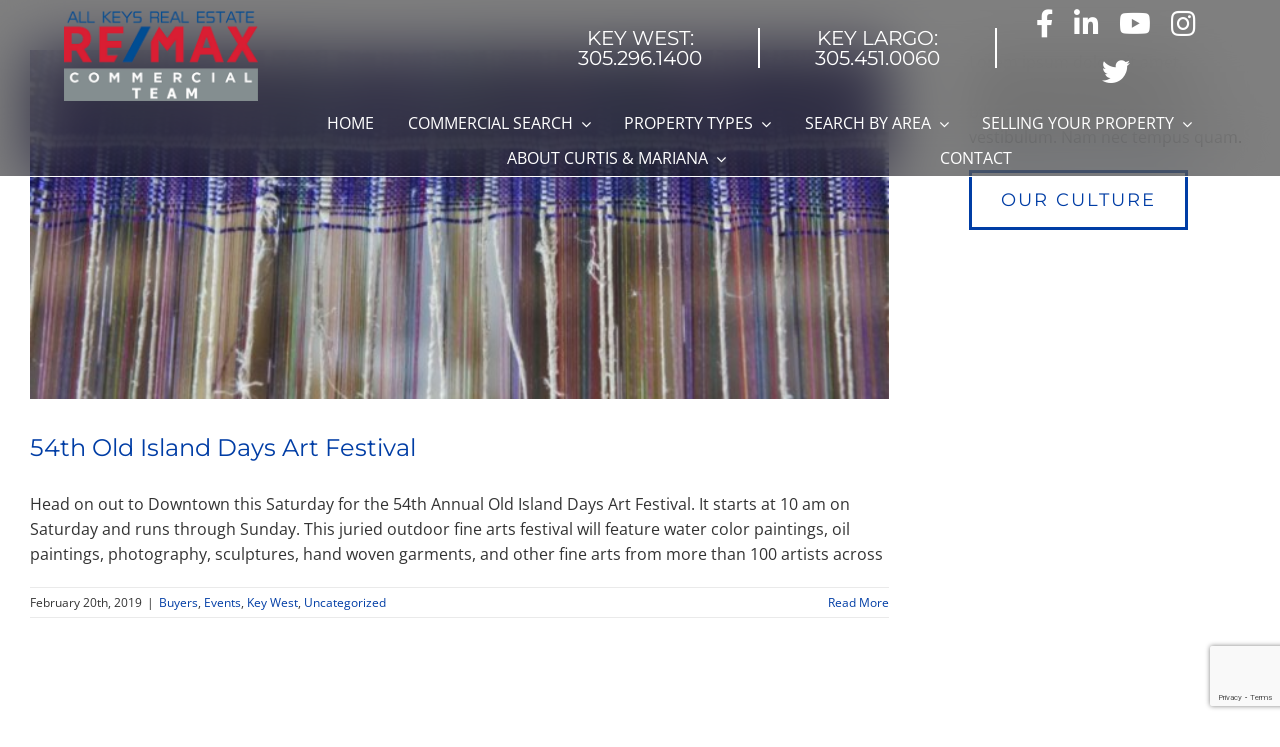

--- FILE ---
content_type: text/html; charset=UTF-8
request_url: https://www.floridakeyscommercial.com/tag/downtown-key-west-events/
body_size: 16445
content:
<!DOCTYPE html>
<html class="avada-html-layout-wide avada-html-header-position-top avada-html-is-archive awb-scroll" dir="ltr" lang="en-US" prefix="og: https://ogp.me/ns#" prefix="og: http://ogp.me/ns# fb: http://ogp.me/ns/fb#">
<head>
	<meta http-equiv="X-UA-Compatible" content="IE=edge" />
	<meta http-equiv="Content-Type" content="text/html; charset=utf-8"/>
	<meta name="viewport" content="width=device-width, initial-scale=1" />
	<title>Downtown Key West events - Commercial Real Estate in the Florida Keys by RE/MAX All Keys Real Estate</title>

		<!-- All in One SEO 4.9.3 - aioseo.com -->
	<meta name="robots" content="max-image-preview:large" />
	<link rel="canonical" href="https://www.floridakeyscommercial.com/tag/downtown-key-west-events/" />
	<meta name="generator" content="All in One SEO (AIOSEO) 4.9.3" />
		<script type="application/ld+json" class="aioseo-schema">
			{"@context":"https:\/\/schema.org","@graph":[{"@type":"BreadcrumbList","@id":"https:\/\/www.floridakeyscommercial.com\/tag\/downtown-key-west-events\/#breadcrumblist","itemListElement":[{"@type":"ListItem","@id":"https:\/\/www.floridakeyscommercial.com#listItem","position":1,"name":"Home","item":"https:\/\/www.floridakeyscommercial.com","nextItem":{"@type":"ListItem","@id":"https:\/\/www.floridakeyscommercial.com\/tag\/downtown-key-west-events\/#listItem","name":"Downtown Key West events"}},{"@type":"ListItem","@id":"https:\/\/www.floridakeyscommercial.com\/tag\/downtown-key-west-events\/#listItem","position":2,"name":"Downtown Key West events","previousItem":{"@type":"ListItem","@id":"https:\/\/www.floridakeyscommercial.com#listItem","name":"Home"}}]},{"@type":"CollectionPage","@id":"https:\/\/www.floridakeyscommercial.com\/tag\/downtown-key-west-events\/#collectionpage","url":"https:\/\/www.floridakeyscommercial.com\/tag\/downtown-key-west-events\/","name":"Downtown Key West events - Commercial Real Estate in the Florida Keys by RE\/MAX All Keys Real Estate","inLanguage":"en-US","isPartOf":{"@id":"https:\/\/www.floridakeyscommercial.com\/#website"},"breadcrumb":{"@id":"https:\/\/www.floridakeyscommercial.com\/tag\/downtown-key-west-events\/#breadcrumblist"}},{"@type":"Organization","@id":"https:\/\/www.floridakeyscommercial.com\/#organization","name":"RE\/MAX All Keys Real Estate","url":"https:\/\/www.floridakeyscommercial.com\/","telephone":"+13052961400","logo":{"@type":"ImageObject","url":"https:\/\/www.floridakeyscommercial.com\/wp-content\/uploads\/2023\/06\/all-keys-real-estate-remax-commercial-team-logo-retina.png","@id":"https:\/\/www.floridakeyscommercial.com\/tag\/downtown-key-west-events\/#organizationLogo","width":600,"height":281},"image":{"@id":"https:\/\/www.floridakeyscommercial.com\/tag\/downtown-key-west-events\/#organizationLogo"}},{"@type":"WebSite","@id":"https:\/\/www.floridakeyscommercial.com\/#website","url":"https:\/\/www.floridakeyscommercial.com\/","name":"Commercial Real Estate in the Florida Keys by RE\/MAX All Keys Real Estate","alternateName":"RE\/MAX All Keys Real Estate","inLanguage":"en-US","publisher":{"@id":"https:\/\/www.floridakeyscommercial.com\/#organization"}}]}
		</script>
		<!-- All in One SEO -->

<link rel='dns-prefetch' href='//www.google.com' />
<link rel='dns-prefetch' href='//www.googletagmanager.com' />
<link rel="alternate" type="application/rss+xml" title="Commercial Real Estate in the Florida Keys by RE/MAX All Keys Real Estate &raquo; Feed" href="https://www.floridakeyscommercial.com/feed/" />
<link rel="alternate" type="application/rss+xml" title="Commercial Real Estate in the Florida Keys by RE/MAX All Keys Real Estate &raquo; Comments Feed" href="https://www.floridakeyscommercial.com/comments/feed/" />
								<link rel="icon" href="https://www.floridakeyscommercial.com/wp-content/uploads/2022/08/all-keys-commercial-favicon-64.jpg" type="image/jpeg" />
		
					<!-- Apple Touch Icon -->
						<link rel="apple-touch-icon" sizes="180x180" href="https://www.floridakeyscommercial.com/wp-content/uploads/2022/08/all-keys-commercial-favicon-180.jpg" type="image/jpeg">
		
					<!-- Android Icon -->
						<link rel="icon" sizes="192x192" href="https://www.floridakeyscommercial.com/wp-content/uploads/2022/08/all-keys-commercial-favicon-192.jpg" type="image/jpeg">
		
					<!-- MS Edge Icon -->
						<meta name="msapplication-TileImage" content="https://www.floridakeyscommercial.com/wp-content/uploads/2022/08/all-keys-commercial-favicon-270.jpg" type="image/jpeg">
				<link rel="alternate" type="application/rss+xml" title="Commercial Real Estate in the Florida Keys by RE/MAX All Keys Real Estate &raquo; Downtown Key West events Tag Feed" href="https://www.floridakeyscommercial.com/tag/downtown-key-west-events/feed/" />
<style id='wp-img-auto-sizes-contain-inline-css' type='text/css'>
img:is([sizes=auto i],[sizes^="auto," i]){contain-intrinsic-size:3000px 1500px}
/*# sourceURL=wp-img-auto-sizes-contain-inline-css */
</style>
<link rel='stylesheet' id='fusion-dynamic-css-css' href='https://www.floridakeyscommercial.com/wp-content/uploads/fusion-styles/510ffd5396bf9b14836aa15ca048b184.min.css?ver=3.14.2' type='text/css' media='all' />
<script type="text/javascript" src="https://www.floridakeyscommercial.com/wp-includes/js/jquery/jquery.min.js?ver=3.7.1" id="jquery-core-js"></script>
<script type="text/javascript" src="https://www.floridakeyscommercial.com/wp-includes/js/jquery/jquery-migrate.min.js?ver=3.4.1" id="jquery-migrate-js"></script>

<!-- Google tag (gtag.js) snippet added by Site Kit -->
<!-- Google Analytics snippet added by Site Kit -->
<script type="text/javascript" src="https://www.googletagmanager.com/gtag/js?id=G-VE2DM5VLTG" id="google_gtagjs-js" async></script>
<script type="text/javascript" id="google_gtagjs-js-after">
/* <![CDATA[ */
window.dataLayer = window.dataLayer || [];function gtag(){dataLayer.push(arguments);}
gtag("set","linker",{"domains":["www.floridakeyscommercial.com"]});
gtag("js", new Date());
gtag("set", "developer_id.dZTNiMT", true);
gtag("config", "G-VE2DM5VLTG");
//# sourceURL=google_gtagjs-js-after
/* ]]> */
</script>
<link rel="https://api.w.org/" href="https://www.floridakeyscommercial.com/wp-json/" /><link rel="alternate" title="JSON" type="application/json" href="https://www.floridakeyscommercial.com/wp-json/wp/v2/tags/336" /><link rel="EditURI" type="application/rsd+xml" title="RSD" href="https://www.floridakeyscommercial.com/xmlrpc.php?rsd" />
<meta name="generator" content="Site Kit by Google 1.170.0" />

<!-- WordPress Version 6.9 -->
<!-- IDX Broker WordPress Plugin 3.2.6 Activated -->
<!-- IDX Broker WordPress Plugin Wrapper Meta-->

<meta name="generator" content="performance-lab 4.0.1; plugins: ">
<link rel="preload" href="https://www.floridakeyscommercial.com/wp-content/themes/Avada/includes/lib/assets/fonts/icomoon/awb-icons.woff" as="font" type="font/woff" crossorigin><link rel="preload" href="//www.floridakeyscommercial.com/wp-content/themes/Avada/includes/lib/assets/fonts/fontawesome/webfonts/fa-brands-400.woff2" as="font" type="font/woff2" crossorigin><link rel="preload" href="//www.floridakeyscommercial.com/wp-content/themes/Avada/includes/lib/assets/fonts/fontawesome/webfonts/fa-regular-400.woff2" as="font" type="font/woff2" crossorigin><link rel="preload" href="//www.floridakeyscommercial.com/wp-content/themes/Avada/includes/lib/assets/fonts/fontawesome/webfonts/fa-solid-900.woff2" as="font" type="font/woff2" crossorigin><style type="text/css" id="css-fb-visibility">@media screen and (max-width: 640px){.fusion-no-small-visibility{display:none !important;}body .sm-text-align-center{text-align:center !important;}body .sm-text-align-left{text-align:left !important;}body .sm-text-align-right{text-align:right !important;}body .sm-text-align-justify{text-align:justify !important;}body .sm-flex-align-center{justify-content:center !important;}body .sm-flex-align-flex-start{justify-content:flex-start !important;}body .sm-flex-align-flex-end{justify-content:flex-end !important;}body .sm-mx-auto{margin-left:auto !important;margin-right:auto !important;}body .sm-ml-auto{margin-left:auto !important;}body .sm-mr-auto{margin-right:auto !important;}body .fusion-absolute-position-small{position:absolute;width:100%;}.awb-sticky.awb-sticky-small{ position: sticky; top: var(--awb-sticky-offset,0); }}@media screen and (min-width: 641px) and (max-width: 1024px){.fusion-no-medium-visibility{display:none !important;}body .md-text-align-center{text-align:center !important;}body .md-text-align-left{text-align:left !important;}body .md-text-align-right{text-align:right !important;}body .md-text-align-justify{text-align:justify !important;}body .md-flex-align-center{justify-content:center !important;}body .md-flex-align-flex-start{justify-content:flex-start !important;}body .md-flex-align-flex-end{justify-content:flex-end !important;}body .md-mx-auto{margin-left:auto !important;margin-right:auto !important;}body .md-ml-auto{margin-left:auto !important;}body .md-mr-auto{margin-right:auto !important;}body .fusion-absolute-position-medium{position:absolute;width:100%;}.awb-sticky.awb-sticky-medium{ position: sticky; top: var(--awb-sticky-offset,0); }}@media screen and (min-width: 1025px){.fusion-no-large-visibility{display:none !important;}body .lg-text-align-center{text-align:center !important;}body .lg-text-align-left{text-align:left !important;}body .lg-text-align-right{text-align:right !important;}body .lg-text-align-justify{text-align:justify !important;}body .lg-flex-align-center{justify-content:center !important;}body .lg-flex-align-flex-start{justify-content:flex-start !important;}body .lg-flex-align-flex-end{justify-content:flex-end !important;}body .lg-mx-auto{margin-left:auto !important;margin-right:auto !important;}body .lg-ml-auto{margin-left:auto !important;}body .lg-mr-auto{margin-right:auto !important;}body .fusion-absolute-position-large{position:absolute;width:100%;}.awb-sticky.awb-sticky-large{ position: sticky; top: var(--awb-sticky-offset,0); }}</style>		<script type="text/javascript">
			var doc = document.documentElement;
			doc.setAttribute( 'data-useragent', navigator.userAgent );
		</script>
		<style type="text/css" id="fusion-builder-template-header-css">.fusion-sticky-container {
backdrop-filter: blur(30px) !important;
background-color: rgba(0, 0, 0, 0.5) !important;
background-image: none !important;
border-bottom: 1px solid #fff !important;
}</style>
	<style id='global-styles-inline-css' type='text/css'>
:root{--wp--preset--aspect-ratio--square: 1;--wp--preset--aspect-ratio--4-3: 4/3;--wp--preset--aspect-ratio--3-4: 3/4;--wp--preset--aspect-ratio--3-2: 3/2;--wp--preset--aspect-ratio--2-3: 2/3;--wp--preset--aspect-ratio--16-9: 16/9;--wp--preset--aspect-ratio--9-16: 9/16;--wp--preset--color--black: #000000;--wp--preset--color--cyan-bluish-gray: #abb8c3;--wp--preset--color--white: #ffffff;--wp--preset--color--pale-pink: #f78da7;--wp--preset--color--vivid-red: #cf2e2e;--wp--preset--color--luminous-vivid-orange: #ff6900;--wp--preset--color--luminous-vivid-amber: #fcb900;--wp--preset--color--light-green-cyan: #7bdcb5;--wp--preset--color--vivid-green-cyan: #00d084;--wp--preset--color--pale-cyan-blue: #8ed1fc;--wp--preset--color--vivid-cyan-blue: #0693e3;--wp--preset--color--vivid-purple: #9b51e0;--wp--preset--color--awb-color-1: #ffffff;--wp--preset--color--awb-color-2: #f7f7f7;--wp--preset--color--awb-color-3: #efefef;--wp--preset--color--awb-color-4: #eaeaea;--wp--preset--color--awb-color-5: #003da5;--wp--preset--color--awb-color-6: #b22b2e;--wp--preset--color--awb-color-7: #404041;--wp--preset--color--awb-color-8: #333333;--wp--preset--color--awb-color-custom-1: #000000;--wp--preset--gradient--vivid-cyan-blue-to-vivid-purple: linear-gradient(135deg,rgb(6,147,227) 0%,rgb(155,81,224) 100%);--wp--preset--gradient--light-green-cyan-to-vivid-green-cyan: linear-gradient(135deg,rgb(122,220,180) 0%,rgb(0,208,130) 100%);--wp--preset--gradient--luminous-vivid-amber-to-luminous-vivid-orange: linear-gradient(135deg,rgb(252,185,0) 0%,rgb(255,105,0) 100%);--wp--preset--gradient--luminous-vivid-orange-to-vivid-red: linear-gradient(135deg,rgb(255,105,0) 0%,rgb(207,46,46) 100%);--wp--preset--gradient--very-light-gray-to-cyan-bluish-gray: linear-gradient(135deg,rgb(238,238,238) 0%,rgb(169,184,195) 100%);--wp--preset--gradient--cool-to-warm-spectrum: linear-gradient(135deg,rgb(74,234,220) 0%,rgb(151,120,209) 20%,rgb(207,42,186) 40%,rgb(238,44,130) 60%,rgb(251,105,98) 80%,rgb(254,248,76) 100%);--wp--preset--gradient--blush-light-purple: linear-gradient(135deg,rgb(255,206,236) 0%,rgb(152,150,240) 100%);--wp--preset--gradient--blush-bordeaux: linear-gradient(135deg,rgb(254,205,165) 0%,rgb(254,45,45) 50%,rgb(107,0,62) 100%);--wp--preset--gradient--luminous-dusk: linear-gradient(135deg,rgb(255,203,112) 0%,rgb(199,81,192) 50%,rgb(65,88,208) 100%);--wp--preset--gradient--pale-ocean: linear-gradient(135deg,rgb(255,245,203) 0%,rgb(182,227,212) 50%,rgb(51,167,181) 100%);--wp--preset--gradient--electric-grass: linear-gradient(135deg,rgb(202,248,128) 0%,rgb(113,206,126) 100%);--wp--preset--gradient--midnight: linear-gradient(135deg,rgb(2,3,129) 0%,rgb(40,116,252) 100%);--wp--preset--font-size--small: 12px;--wp--preset--font-size--medium: 20px;--wp--preset--font-size--large: 24px;--wp--preset--font-size--x-large: 42px;--wp--preset--font-size--normal: 16px;--wp--preset--font-size--xlarge: 32px;--wp--preset--font-size--huge: 48px;--wp--preset--spacing--20: 0.44rem;--wp--preset--spacing--30: 0.67rem;--wp--preset--spacing--40: 1rem;--wp--preset--spacing--50: 1.5rem;--wp--preset--spacing--60: 2.25rem;--wp--preset--spacing--70: 3.38rem;--wp--preset--spacing--80: 5.06rem;--wp--preset--shadow--natural: 6px 6px 9px rgba(0, 0, 0, 0.2);--wp--preset--shadow--deep: 12px 12px 50px rgba(0, 0, 0, 0.4);--wp--preset--shadow--sharp: 6px 6px 0px rgba(0, 0, 0, 0.2);--wp--preset--shadow--outlined: 6px 6px 0px -3px rgb(255, 255, 255), 6px 6px rgb(0, 0, 0);--wp--preset--shadow--crisp: 6px 6px 0px rgb(0, 0, 0);}:where(.is-layout-flex){gap: 0.5em;}:where(.is-layout-grid){gap: 0.5em;}body .is-layout-flex{display: flex;}.is-layout-flex{flex-wrap: wrap;align-items: center;}.is-layout-flex > :is(*, div){margin: 0;}body .is-layout-grid{display: grid;}.is-layout-grid > :is(*, div){margin: 0;}:where(.wp-block-columns.is-layout-flex){gap: 2em;}:where(.wp-block-columns.is-layout-grid){gap: 2em;}:where(.wp-block-post-template.is-layout-flex){gap: 1.25em;}:where(.wp-block-post-template.is-layout-grid){gap: 1.25em;}.has-black-color{color: var(--wp--preset--color--black) !important;}.has-cyan-bluish-gray-color{color: var(--wp--preset--color--cyan-bluish-gray) !important;}.has-white-color{color: var(--wp--preset--color--white) !important;}.has-pale-pink-color{color: var(--wp--preset--color--pale-pink) !important;}.has-vivid-red-color{color: var(--wp--preset--color--vivid-red) !important;}.has-luminous-vivid-orange-color{color: var(--wp--preset--color--luminous-vivid-orange) !important;}.has-luminous-vivid-amber-color{color: var(--wp--preset--color--luminous-vivid-amber) !important;}.has-light-green-cyan-color{color: var(--wp--preset--color--light-green-cyan) !important;}.has-vivid-green-cyan-color{color: var(--wp--preset--color--vivid-green-cyan) !important;}.has-pale-cyan-blue-color{color: var(--wp--preset--color--pale-cyan-blue) !important;}.has-vivid-cyan-blue-color{color: var(--wp--preset--color--vivid-cyan-blue) !important;}.has-vivid-purple-color{color: var(--wp--preset--color--vivid-purple) !important;}.has-black-background-color{background-color: var(--wp--preset--color--black) !important;}.has-cyan-bluish-gray-background-color{background-color: var(--wp--preset--color--cyan-bluish-gray) !important;}.has-white-background-color{background-color: var(--wp--preset--color--white) !important;}.has-pale-pink-background-color{background-color: var(--wp--preset--color--pale-pink) !important;}.has-vivid-red-background-color{background-color: var(--wp--preset--color--vivid-red) !important;}.has-luminous-vivid-orange-background-color{background-color: var(--wp--preset--color--luminous-vivid-orange) !important;}.has-luminous-vivid-amber-background-color{background-color: var(--wp--preset--color--luminous-vivid-amber) !important;}.has-light-green-cyan-background-color{background-color: var(--wp--preset--color--light-green-cyan) !important;}.has-vivid-green-cyan-background-color{background-color: var(--wp--preset--color--vivid-green-cyan) !important;}.has-pale-cyan-blue-background-color{background-color: var(--wp--preset--color--pale-cyan-blue) !important;}.has-vivid-cyan-blue-background-color{background-color: var(--wp--preset--color--vivid-cyan-blue) !important;}.has-vivid-purple-background-color{background-color: var(--wp--preset--color--vivid-purple) !important;}.has-black-border-color{border-color: var(--wp--preset--color--black) !important;}.has-cyan-bluish-gray-border-color{border-color: var(--wp--preset--color--cyan-bluish-gray) !important;}.has-white-border-color{border-color: var(--wp--preset--color--white) !important;}.has-pale-pink-border-color{border-color: var(--wp--preset--color--pale-pink) !important;}.has-vivid-red-border-color{border-color: var(--wp--preset--color--vivid-red) !important;}.has-luminous-vivid-orange-border-color{border-color: var(--wp--preset--color--luminous-vivid-orange) !important;}.has-luminous-vivid-amber-border-color{border-color: var(--wp--preset--color--luminous-vivid-amber) !important;}.has-light-green-cyan-border-color{border-color: var(--wp--preset--color--light-green-cyan) !important;}.has-vivid-green-cyan-border-color{border-color: var(--wp--preset--color--vivid-green-cyan) !important;}.has-pale-cyan-blue-border-color{border-color: var(--wp--preset--color--pale-cyan-blue) !important;}.has-vivid-cyan-blue-border-color{border-color: var(--wp--preset--color--vivid-cyan-blue) !important;}.has-vivid-purple-border-color{border-color: var(--wp--preset--color--vivid-purple) !important;}.has-vivid-cyan-blue-to-vivid-purple-gradient-background{background: var(--wp--preset--gradient--vivid-cyan-blue-to-vivid-purple) !important;}.has-light-green-cyan-to-vivid-green-cyan-gradient-background{background: var(--wp--preset--gradient--light-green-cyan-to-vivid-green-cyan) !important;}.has-luminous-vivid-amber-to-luminous-vivid-orange-gradient-background{background: var(--wp--preset--gradient--luminous-vivid-amber-to-luminous-vivid-orange) !important;}.has-luminous-vivid-orange-to-vivid-red-gradient-background{background: var(--wp--preset--gradient--luminous-vivid-orange-to-vivid-red) !important;}.has-very-light-gray-to-cyan-bluish-gray-gradient-background{background: var(--wp--preset--gradient--very-light-gray-to-cyan-bluish-gray) !important;}.has-cool-to-warm-spectrum-gradient-background{background: var(--wp--preset--gradient--cool-to-warm-spectrum) !important;}.has-blush-light-purple-gradient-background{background: var(--wp--preset--gradient--blush-light-purple) !important;}.has-blush-bordeaux-gradient-background{background: var(--wp--preset--gradient--blush-bordeaux) !important;}.has-luminous-dusk-gradient-background{background: var(--wp--preset--gradient--luminous-dusk) !important;}.has-pale-ocean-gradient-background{background: var(--wp--preset--gradient--pale-ocean) !important;}.has-electric-grass-gradient-background{background: var(--wp--preset--gradient--electric-grass) !important;}.has-midnight-gradient-background{background: var(--wp--preset--gradient--midnight) !important;}.has-small-font-size{font-size: var(--wp--preset--font-size--small) !important;}.has-medium-font-size{font-size: var(--wp--preset--font-size--medium) !important;}.has-large-font-size{font-size: var(--wp--preset--font-size--large) !important;}.has-x-large-font-size{font-size: var(--wp--preset--font-size--x-large) !important;}
/*# sourceURL=global-styles-inline-css */
</style>
<style id='wp-block-library-inline-css' type='text/css'>
:root{--wp-block-synced-color:#7a00df;--wp-block-synced-color--rgb:122,0,223;--wp-bound-block-color:var(--wp-block-synced-color);--wp-editor-canvas-background:#ddd;--wp-admin-theme-color:#007cba;--wp-admin-theme-color--rgb:0,124,186;--wp-admin-theme-color-darker-10:#006ba1;--wp-admin-theme-color-darker-10--rgb:0,107,160.5;--wp-admin-theme-color-darker-20:#005a87;--wp-admin-theme-color-darker-20--rgb:0,90,135;--wp-admin-border-width-focus:2px}@media (min-resolution:192dpi){:root{--wp-admin-border-width-focus:1.5px}}.wp-element-button{cursor:pointer}:root .has-very-light-gray-background-color{background-color:#eee}:root .has-very-dark-gray-background-color{background-color:#313131}:root .has-very-light-gray-color{color:#eee}:root .has-very-dark-gray-color{color:#313131}:root .has-vivid-green-cyan-to-vivid-cyan-blue-gradient-background{background:linear-gradient(135deg,#00d084,#0693e3)}:root .has-purple-crush-gradient-background{background:linear-gradient(135deg,#34e2e4,#4721fb 50%,#ab1dfe)}:root .has-hazy-dawn-gradient-background{background:linear-gradient(135deg,#faaca8,#dad0ec)}:root .has-subdued-olive-gradient-background{background:linear-gradient(135deg,#fafae1,#67a671)}:root .has-atomic-cream-gradient-background{background:linear-gradient(135deg,#fdd79a,#004a59)}:root .has-nightshade-gradient-background{background:linear-gradient(135deg,#330968,#31cdcf)}:root .has-midnight-gradient-background{background:linear-gradient(135deg,#020381,#2874fc)}:root{--wp--preset--font-size--normal:16px;--wp--preset--font-size--huge:42px}.has-regular-font-size{font-size:1em}.has-larger-font-size{font-size:2.625em}.has-normal-font-size{font-size:var(--wp--preset--font-size--normal)}.has-huge-font-size{font-size:var(--wp--preset--font-size--huge)}.has-text-align-center{text-align:center}.has-text-align-left{text-align:left}.has-text-align-right{text-align:right}.has-fit-text{white-space:nowrap!important}#end-resizable-editor-section{display:none}.aligncenter{clear:both}.items-justified-left{justify-content:flex-start}.items-justified-center{justify-content:center}.items-justified-right{justify-content:flex-end}.items-justified-space-between{justify-content:space-between}.screen-reader-text{border:0;clip-path:inset(50%);height:1px;margin:-1px;overflow:hidden;padding:0;position:absolute;width:1px;word-wrap:normal!important}.screen-reader-text:focus{background-color:#ddd;clip-path:none;color:#444;display:block;font-size:1em;height:auto;left:5px;line-height:normal;padding:15px 23px 14px;text-decoration:none;top:5px;width:auto;z-index:100000}html :where(.has-border-color){border-style:solid}html :where([style*=border-top-color]){border-top-style:solid}html :where([style*=border-right-color]){border-right-style:solid}html :where([style*=border-bottom-color]){border-bottom-style:solid}html :where([style*=border-left-color]){border-left-style:solid}html :where([style*=border-width]){border-style:solid}html :where([style*=border-top-width]){border-top-style:solid}html :where([style*=border-right-width]){border-right-style:solid}html :where([style*=border-bottom-width]){border-bottom-style:solid}html :where([style*=border-left-width]){border-left-style:solid}html :where(img[class*=wp-image-]){height:auto;max-width:100%}:where(figure){margin:0 0 1em}html :where(.is-position-sticky){--wp-admin--admin-bar--position-offset:var(--wp-admin--admin-bar--height,0px)}@media screen and (max-width:600px){html :where(.is-position-sticky){--wp-admin--admin-bar--position-offset:0px}}
/*wp_block_styles_on_demand_placeholder:697437891cf06*/
/*# sourceURL=wp-block-library-inline-css */
</style>
<style id='wp-block-library-theme-inline-css' type='text/css'>
.wp-block-audio :where(figcaption){color:#555;font-size:13px;text-align:center}.is-dark-theme .wp-block-audio :where(figcaption){color:#ffffffa6}.wp-block-audio{margin:0 0 1em}.wp-block-code{border:1px solid #ccc;border-radius:4px;font-family:Menlo,Consolas,monaco,monospace;padding:.8em 1em}.wp-block-embed :where(figcaption){color:#555;font-size:13px;text-align:center}.is-dark-theme .wp-block-embed :where(figcaption){color:#ffffffa6}.wp-block-embed{margin:0 0 1em}.blocks-gallery-caption{color:#555;font-size:13px;text-align:center}.is-dark-theme .blocks-gallery-caption{color:#ffffffa6}:root :where(.wp-block-image figcaption){color:#555;font-size:13px;text-align:center}.is-dark-theme :root :where(.wp-block-image figcaption){color:#ffffffa6}.wp-block-image{margin:0 0 1em}.wp-block-pullquote{border-bottom:4px solid;border-top:4px solid;color:currentColor;margin-bottom:1.75em}.wp-block-pullquote :where(cite),.wp-block-pullquote :where(footer),.wp-block-pullquote__citation{color:currentColor;font-size:.8125em;font-style:normal;text-transform:uppercase}.wp-block-quote{border-left:.25em solid;margin:0 0 1.75em;padding-left:1em}.wp-block-quote cite,.wp-block-quote footer{color:currentColor;font-size:.8125em;font-style:normal;position:relative}.wp-block-quote:where(.has-text-align-right){border-left:none;border-right:.25em solid;padding-left:0;padding-right:1em}.wp-block-quote:where(.has-text-align-center){border:none;padding-left:0}.wp-block-quote.is-large,.wp-block-quote.is-style-large,.wp-block-quote:where(.is-style-plain){border:none}.wp-block-search .wp-block-search__label{font-weight:700}.wp-block-search__button{border:1px solid #ccc;padding:.375em .625em}:where(.wp-block-group.has-background){padding:1.25em 2.375em}.wp-block-separator.has-css-opacity{opacity:.4}.wp-block-separator{border:none;border-bottom:2px solid;margin-left:auto;margin-right:auto}.wp-block-separator.has-alpha-channel-opacity{opacity:1}.wp-block-separator:not(.is-style-wide):not(.is-style-dots){width:100px}.wp-block-separator.has-background:not(.is-style-dots){border-bottom:none;height:1px}.wp-block-separator.has-background:not(.is-style-wide):not(.is-style-dots){height:2px}.wp-block-table{margin:0 0 1em}.wp-block-table td,.wp-block-table th{word-break:normal}.wp-block-table :where(figcaption){color:#555;font-size:13px;text-align:center}.is-dark-theme .wp-block-table :where(figcaption){color:#ffffffa6}.wp-block-video :where(figcaption){color:#555;font-size:13px;text-align:center}.is-dark-theme .wp-block-video :where(figcaption){color:#ffffffa6}.wp-block-video{margin:0 0 1em}:root :where(.wp-block-template-part.has-background){margin-bottom:0;margin-top:0;padding:1.25em 2.375em}
/*# sourceURL=/wp-includes/css/dist/block-library/theme.min.css */
</style>
<style id='classic-theme-styles-inline-css' type='text/css'>
/*! This file is auto-generated */
.wp-block-button__link{color:#fff;background-color:#32373c;border-radius:9999px;box-shadow:none;text-decoration:none;padding:calc(.667em + 2px) calc(1.333em + 2px);font-size:1.125em}.wp-block-file__button{background:#32373c;color:#fff;text-decoration:none}
/*# sourceURL=/wp-includes/css/classic-themes.min.css */
</style>
</head>

<body class="archive tag tag-downtown-key-west-events tag-336 wp-theme-Avada has-sidebar fusion-image-hovers fusion-pagination-sizing fusion-button_type-flat fusion-button_span-no fusion-button_gradient-linear avada-image-rollover-circle-no avada-image-rollover-yes avada-image-rollover-direction-center_horiz fusion-body ltr fusion-sticky-header no-mobile-sticky-header no-mobile-slidingbar no-mobile-totop avada-has-rev-slider-styles fusion-disable-outline fusion-sub-menu-fade mobile-logo-pos-left layout-wide-mode avada-has-boxed-modal-shadow-none layout-scroll-offset-full avada-has-zero-margin-offset-top fusion-top-header menu-text-align-center mobile-menu-design-flyout fusion-show-pagination-text fusion-header-layout-v1 avada-responsive avada-footer-fx-none avada-menu-highlight-style-bar fusion-search-form-classic fusion-main-menu-search-dropdown fusion-avatar-square avada-dropdown-styles avada-blog-layout-grid avada-blog-archive-layout-large avada-header-shadow-no avada-menu-icon-position-left avada-has-megamenu-shadow avada-has-mainmenu-dropdown-divider avada-has-pagetitle-bg-full avada-has-pagetitle-bg-parallax avada-has-breadcrumb-mobile-hidden avada-has-titlebar-hide avada-has-pagination-padding avada-flyout-menu-direction-fade avada-ec-views-v1" data-awb-post-id="17584">
		<a class="skip-link screen-reader-text" href="#content">Skip to content</a>

	<div id="boxed-wrapper">
		
		<div id="wrapper" class="fusion-wrapper">
			<div id="home" style="position:relative;top:-1px;"></div>
												<div class="fusion-tb-header"><div class="fusion-fullwidth fullwidth-box fusion-builder-row-1 fusion-flex-container has-pattern-background has-mask-background hundred-percent-fullwidth non-hundred-percent-height-scrolling fusion-no-small-visibility fusion-sticky-container fusion-absolute-container fusion-absolute-position-small fusion-absolute-position-medium fusion-absolute-position-large" style="--awb-border-radius-top-left:0px;--awb-border-radius-top-right:0px;--awb-border-radius-bottom-right:0px;--awb-border-radius-bottom-left:0px;--awb-padding-right:5%;--awb-padding-left:5%;--awb-padding-right-medium:20px;--awb-padding-left-medium:20px;--awb-padding-right-small:10px;--awb-padding-left-small:10px;--awb-flex-wrap:wrap;" data-transition-offset="0" data-scroll-offset="0" data-sticky-large-visibility="1" ><div class="fusion-builder-row fusion-row fusion-flex-align-items-center fusion-flex-justify-content-flex-end fusion-flex-content-wrap" style="width:104% !important;max-width:104% !important;margin-left: calc(-4% / 2 );margin-right: calc(-4% / 2 );"><div class="fusion-layout-column fusion_builder_column fusion-builder-column-0 fusion_builder_column_1_5 1_5 fusion-flex-column fusion-flex-align-self-flex-start" style="--awb-bg-size:cover;--awb-width-large:20%;--awb-margin-top-large:10px;--awb-spacing-right-large:9.6%;--awb-margin-bottom-large:0px;--awb-spacing-left-large:9.6%;--awb-width-medium:33.3333333333%;--awb-order-medium:0;--awb-spacing-right-medium:5.76%;--awb-spacing-left-medium:5.76%;--awb-width-small:50%;--awb-order-small:0;--awb-spacing-right-small:3.84%;--awb-spacing-left-small:3.84%;"><div class="fusion-column-wrapper fusion-column-has-shadow fusion-flex-justify-content-flex-start fusion-content-layout-column"><div class="fusion-image-element " style="--awb-max-width:200px;--awb-caption-title-font-family:var(--h2_typography-font-family);--awb-caption-title-font-weight:var(--h2_typography-font-weight);--awb-caption-title-font-style:var(--h2_typography-font-style);--awb-caption-title-size:var(--h2_typography-font-size);--awb-caption-title-transform:var(--h2_typography-text-transform);--awb-caption-title-line-height:var(--h2_typography-line-height);--awb-caption-title-letter-spacing:var(--h2_typography-letter-spacing);"><span class=" fusion-imageframe imageframe-none imageframe-1 hover-type-none"><img fetchpriority="high" decoding="async" width="600" height="281" title="all-keys-real-estate-remax-commercial-team-logo-retina" src="https://www.floridakeyscommercial.com/wp-content/uploads/2023/06/all-keys-real-estate-remax-commercial-team-logo-retina.png" alt class="img-responsive wp-image-220821" srcset="https://www.floridakeyscommercial.com/wp-content/uploads/2023/06/all-keys-real-estate-remax-commercial-team-logo-retina-200x94.png 200w, https://www.floridakeyscommercial.com/wp-content/uploads/2023/06/all-keys-real-estate-remax-commercial-team-logo-retina-400x187.png 400w, https://www.floridakeyscommercial.com/wp-content/uploads/2023/06/all-keys-real-estate-remax-commercial-team-logo-retina.png 600w" sizes="(max-width: 1024px) 100vw, (max-width: 640px) 100vw, (max-width: 1919px) 400px,(min-width: 1920px) 20vw" /></span></div></div></div><div class="fusion-layout-column fusion_builder_column fusion-builder-column-1 fusion_builder_column_4_5 4_5 fusion-flex-column fusion-flex-align-self-flex-end" style="--awb-bg-size:cover;--awb-width-large:80%;--awb-margin-top-large:0px;--awb-spacing-right-large:2.4%;--awb-margin-bottom-large:0px;--awb-spacing-left-large:2.4%;--awb-width-medium:66.6666666667%;--awb-order-medium:0;--awb-spacing-right-medium:2.88%;--awb-spacing-left-medium:2.88%;--awb-width-small:50%;--awb-order-small:0;--awb-spacing-right-small:3.84%;--awb-spacing-left-small:3.84%;"><div class="fusion-column-wrapper fusion-column-has-shadow fusion-flex-justify-content-flex-end fusion-content-layout-row"><div class="fusion-builder-row fusion-builder-row-inner fusion-row fusion-flex-align-items-center fusion-flex-justify-content-flex-end fusion-flex-content-wrap" style="width:104% !important;max-width:104% !important;margin-left: calc(-4% / 2 );margin-right: calc(-4% / 2 );"><div class="fusion-layout-column fusion_builder_column_inner fusion-builder-nested-column-0 fusion_builder_column_inner_1_4 1_4 fusion-flex-column fusion-column-inner-bg-wrapper" style="--awb-inner-bg-size:cover;--awb-border-color:var(--awb-color1);--awb-border-right:2px;--awb-border-style:solid;--awb-width-large:25%;--awb-margin-top-large:10px;--awb-spacing-right-large:0px;--awb-margin-bottom-large:20px;--awb-spacing-left-large:0px;--awb-width-medium:50%;--awb-order-medium:0;--awb-spacing-right-medium:0px;--awb-spacing-left-medium:0px;--awb-width-small:100%;--awb-order-small:0;--awb-spacing-right-small:1.92%;--awb-margin-bottom-small:5px;--awb-spacing-left-small:1.92%;"><span class="fusion-column-inner-bg hover-type-none"><a class="fusion-column-anchor" href="tel:+13052961400" rel="noopener noreferrer" target="_blank" aria-label="Call the Key West FL Office for RE/MAX All Keys Real Estate"><span class="fusion-column-inner-bg-image"></span></a></span><div class="fusion-column-wrapper fusion-column-has-shadow fusion-flex-justify-content-flex-start fusion-content-layout-column"><div class="fusion-text fusion-text-1 fusion-text-no-margin" style="--awb-content-alignment:center;--awb-font-size:20px;--awb-line-height:1;--awb-text-transform:uppercase;--awb-text-color:var(--awb-color1);--awb-margin-bottom:0px;--awb-text-font-family:&quot;Montserrat&quot;;--awb-text-font-style:normal;--awb-text-font-weight:400;"><p>KEY WEST: 305.296.1400</p>
</div></div></div><div class="fusion-layout-column fusion_builder_column_inner fusion-builder-nested-column-1 fusion_builder_column_inner_1_4 1_4 fusion-flex-column fusion-column-inner-bg-wrapper" style="--awb-inner-bg-size:cover;--awb-border-color:var(--awb-color1);--awb-border-right:2px;--awb-border-style:solid;--awb-width-large:25%;--awb-margin-top-large:10px;--awb-spacing-right-large:0px;--awb-margin-bottom-large:20px;--awb-spacing-left-large:0px;--awb-width-medium:50%;--awb-order-medium:0;--awb-spacing-right-medium:0px;--awb-spacing-left-medium:0px;--awb-width-small:100%;--awb-order-small:0;--awb-spacing-right-small:1.92%;--awb-margin-bottom-small:10px;--awb-spacing-left-small:1.92%;"><span class="fusion-column-inner-bg hover-type-none"><a class="fusion-column-anchor" href="tel:+13054510060" rel="noopener noreferrer" target="_blank" aria-label="Call the Largo FL Office for RE/MAX All Keys Real Estate"><span class="fusion-column-inner-bg-image"></span></a></span><div class="fusion-column-wrapper fusion-column-has-shadow fusion-flex-justify-content-flex-start fusion-content-layout-column"><div class="fusion-text fusion-text-2 fusion-text-no-margin" style="--awb-content-alignment:center;--awb-font-size:20px;--awb-line-height:1;--awb-text-transform:uppercase;--awb-text-color:var(--awb-color1);--awb-margin-bottom:0px;--awb-text-font-family:&quot;Montserrat&quot;;--awb-text-font-style:normal;--awb-text-font-weight:400;"><p>KEY LARGO: 305.451.0060</p>
</div></div></div><div class="fusion-layout-column fusion_builder_column_inner fusion-builder-nested-column-2 fusion_builder_column_inner_1_4 1_4 fusion-flex-column" style="--awb-bg-size:cover;--awb-width-large:25%;--awb-margin-top-large:0px;--awb-spacing-right-large:15px;--awb-margin-bottom-large:20px;--awb-spacing-left-large:15px;--awb-width-medium:100%;--awb-order-medium:0;--awb-spacing-right-medium:1.92%;--awb-spacing-left-medium:1.92%;--awb-width-small:100%;--awb-order-small:0;--awb-spacing-right-small:1.92%;--awb-margin-bottom-small:5px;--awb-spacing-left-small:1.92%;"><div class="fusion-column-wrapper fusion-column-has-shadow fusion-flex-justify-content-flex-start fusion-content-layout-column"><div class="fusion-social-links fusion-social-links-1" style="--awb-margin-top:10px;--awb-margin-right:0px;--awb-margin-bottom:0px;--awb-margin-left:0px;--awb-alignment:center;--awb-box-border-top:0px;--awb-box-border-right:0px;--awb-box-border-bottom:0px;--awb-box-border-left:0px;--awb-icon-colors-hover:var(--awb-color1);--awb-box-colors-hover:rgba(255,255,255,0);--awb-box-border-color:rgba(255,255,255,0);--awb-box-border-color-hover:rgba(255,255,255,0);"><div class="fusion-social-networks color-type-custom"><div class="fusion-social-networks-wrapper"><a class="fusion-social-network-icon fusion-tooltip fusion-facebook fa-facebook-f fab" style="color:var(--awb-color1);font-size:28px;" title="Facebook" aria-label="facebook" target="_blank" rel="noopener noreferrer" href="https://www.facebook.com/FloridaKeysCommercial/"></a><a class="fusion-social-network-icon fusion-tooltip fusion-linkedin fa-linkedin-in fab" style="color:var(--awb-color1);font-size:28px;" title="LinkedIn" aria-label="linkedin" target="_blank" rel="noopener noreferrer" href="https://www.linkedin.com/company/florida-keys-commercial/"></a><a class="fusion-social-network-icon fusion-tooltip fusion-youtube fa-youtube fab" style="color:var(--awb-color1);font-size:28px;" title="YouTube" aria-label="youtube" target="_blank" rel="noopener noreferrer" href="https://www.youtube.com/channel/UCFTmTBe8HgcdA2h3qOWYbiQ/"></a><a class="fusion-social-network-icon fusion-tooltip fusion-instagram fa-instagram fab" style="color:var(--awb-color1);font-size:28px;" title="Instagram" aria-label="instagram" target="_blank" rel="noopener noreferrer" href="https://www.instagram.com/remaxcommercialteam/"></a><a class="fusion-social-network-icon fusion-tooltip fusion-twitter fa-twitter fab" style="color:var(--awb-color1);font-size:28px;" title="X" aria-label="twitter" target="_blank" rel="noopener noreferrer" href="https://twitter.com/dullyteam"></a></div></div></div></div></div></div><nav class="awb-menu awb-menu_row awb-menu_em-hover mobile-mode-collapse-to-button awb-menu_icons-left awb-menu_dc-yes mobile-trigger-fullwidth-off awb-menu_mobile-toggle awb-menu_indent-left mobile-size-full-absolute loading mega-menu-loading awb-menu_desktop awb-menu_dropdown awb-menu_expand-right awb-menu_transition-fade" style="--awb-text-transform:uppercase;--awb-bg:rgba(255,255,255,0);--awb-border-radius-top-left:3px;--awb-border-radius-top-right:3px;--awb-align-items:flex-end;--awb-justify-content:space-evenly;--awb-items-padding-top:5px;--awb-items-padding-right:10px;--awb-items-padding-bottom:5px;--awb-items-padding-left:10px;--awb-border-color:rgba(255,255,255,0);--awb-color:var(--awb-color1);--awb-active-color:var(--awb-color1);--awb-active-bg:var(--awb-color5);--awb-submenu-color:var(--awb-custom_color_1);--awb-submenu-bg:var(--awb-color1);--awb-submenu-sep-color:rgba(255,255,255,0);--awb-submenu-items-padding-top:5px;--awb-submenu-items-padding-right:10px;--awb-submenu-items-padding-bottom:5px;--awb-submenu-items-padding-left:10px;--awb-submenu-active-bg:var(--awb-color3);--awb-submenu-active-color:var(--awb-custom_color_1);--awb-submenu-text-transform:capitalize;--awb-submenu-max-width:275px;--awb-icons-size:10;--awb-icons-color:rgba(255,255,255,0);--awb-icons-hover-color:rgba(255,255,255,0);--awb-main-justify-content:flex-start;--awb-mobile-trigger-font-size:44px;--awb-mobile-trigger-color:var(--awb-color1);--awb-mobile-trigger-background-color:rgba(255,255,255,0);--awb-mobile-justify:flex-start;--awb-mobile-caret-left:auto;--awb-mobile-caret-right:0;--awb-fusion-font-family-typography:&quot;Open Sans&quot;;--awb-fusion-font-style-typography:normal;--awb-fusion-font-weight-typography:400;--awb-fusion-font-family-submenu-typography:&quot;Open Sans&quot;;--awb-fusion-font-style-submenu-typography:normal;--awb-fusion-font-weight-submenu-typography:400;--awb-fusion-font-family-mobile-typography:inherit;--awb-fusion-font-style-mobile-typography:normal;--awb-fusion-font-weight-mobile-typography:400;" aria-label="Main Menu" data-breakpoint="1024" data-count="0" data-transition-type="fade" data-transition-time="300" data-expand="right"><button type="button" class="awb-menu__m-toggle awb-menu__m-toggle_no-text" aria-expanded="false" aria-controls="menu-main-menu"><span class="awb-menu__m-toggle-inner"><span class="collapsed-nav-text"><span class="screen-reader-text">Toggle Navigation</span></span><span class="awb-menu__m-collapse-icon awb-menu__m-collapse-icon_no-text"><span class="awb-menu__m-collapse-icon-open awb-menu__m-collapse-icon-open_no-text fa-bars fas"></span><span class="awb-menu__m-collapse-icon-close awb-menu__m-collapse-icon-close_no-text fa-times fas"></span></span></span></button><ul id="menu-main-menu" class="fusion-menu awb-menu__main-ul awb-menu__main-ul_row"><li  id="menu-item-220435"  class="menu-item menu-item-type-post_type menu-item-object-page menu-item-home menu-item-220435 awb-menu__li awb-menu__main-li awb-menu__main-li_regular"  data-item-id="220435"><span class="awb-menu__main-background-default awb-menu__main-background-default_fade"></span><span class="awb-menu__main-background-active awb-menu__main-background-active_fade"></span><a  title="Commercial Properties for Sale in the Florida Keys" href="https://www.floridakeyscommercial.com/" class="awb-menu__main-a awb-menu__main-a_regular"><span class="menu-text">Home</span></a></li><li  id="menu-item-220436"  class="menu-item menu-item-type-custom menu-item-object-custom menu-item-has-children menu-item-220436 awb-menu__li awb-menu__main-li awb-menu__main-li_regular"  data-item-id="220436"><span class="awb-menu__main-background-default awb-menu__main-background-default_fade"></span><span class="awb-menu__main-background-active awb-menu__main-background-active_fade"></span><a  title="Commercial Property Search in the Florida Keys" href="https://homes.floridakeyscommercial.com/idx/search/commercial-search" class="awb-menu__main-a awb-menu__main-a_regular"><span class="menu-text">Commercial Search</span><span class="awb-menu__open-nav-submenu-hover"></span></a><button type="button" aria-label="Open submenu of Commercial Search" aria-expanded="false" class="awb-menu__open-nav-submenu_mobile awb-menu__open-nav-submenu_main"></button><ul class="awb-menu__sub-ul awb-menu__sub-ul_main"><li  id="menu-item-220437"  class="menu-item menu-item-type-custom menu-item-object-custom menu-item-220437 awb-menu__li awb-menu__sub-li" ><a  title="Commercial Property Search in the Florida Keys" href="https://homes.floridakeyscommercial.com/idx/search/commercial-search" class="awb-menu__sub-a"><span>Commercial Property Search for Sale or Lease</span></a></li><li  id="menu-item-220438"  class="menu-item menu-item-type-custom menu-item-object-custom menu-item-220438 awb-menu__li awb-menu__sub-li" ><a  title="Featured Properties in the Florida Keys" href="https://homes.floridakeyscommercial.com/i/featured-properties-in-key-west-fl" class="awb-menu__sub-a"><span>Our Commercial Properties</span></a></li><li  id="menu-item-220439"  class="menu-item menu-item-type-custom menu-item-object-custom menu-item-220439 awb-menu__li awb-menu__sub-li" ><a  title="Newest Commercial Properties for Sale in the Florida Keys" href="https://homes.floridakeyscommercial.com/i/newest-commercial-properties-for-sale-in-key-west-fl" class="awb-menu__sub-a"><span>Newest Commercial on the Market</span></a></li><li  id="menu-item-221119"  class="menu-item menu-item-type-custom menu-item-object-custom menu-item-221119 awb-menu__li awb-menu__sub-li" ><a  title="Key West Business Opportunity Properties for Sale" href="https://homes.floridakeyscommercial.com/i/remax-business-opportunity-properties-for-sale" class="awb-menu__sub-a"><span>Business Opportunity Properties</span></a></li></ul></li><li  id="menu-item-220874"  class="menu-item menu-item-type-post_type menu-item-object-page menu-item-has-children menu-item-220874 awb-menu__li awb-menu__main-li awb-menu__main-li_regular"  data-item-id="220874"><span class="awb-menu__main-background-default awb-menu__main-background-default_fade"></span><span class="awb-menu__main-background-active awb-menu__main-background-active_fade"></span><a  title="Property Types for Sale in the Florida Keys" href="https://www.floridakeyscommercial.com/key-west-commercial-real-estate/" class="awb-menu__main-a awb-menu__main-a_regular"><span class="menu-text">Property Types</span><span class="awb-menu__open-nav-submenu-hover"></span></a><button type="button" aria-label="Open submenu of Property Types" aria-expanded="false" class="awb-menu__open-nav-submenu_mobile awb-menu__open-nav-submenu_main"></button><ul class="awb-menu__sub-ul awb-menu__sub-ul_main"><li  id="menu-item-220443"  class="menu-item menu-item-type-custom menu-item-object-custom menu-item-220443 awb-menu__li awb-menu__sub-li" ><a  title="Bars &#038; Restaurants for Sale in the Florida Keys" href="https://homes.floridakeyscommercial.com/i/bars-restaurants-for-sale-in-key-west-fl" class="awb-menu__sub-a"><span>Bars &#038; Restaurants</span></a></li><li  id="menu-item-220446"  class="menu-item menu-item-type-custom menu-item-object-custom menu-item-220446 awb-menu__li awb-menu__sub-li" ><a  title="Hotels for Sale in the Florida Keys" href="https://homes.floridakeyscommercial.com/i/hotels-for-sale-in-key-west-florida" class="awb-menu__sub-a"><span>Hotels/Motels/B &#038; B&#8217;s</span></a></li><li  id="menu-item-220447"  class="menu-item menu-item-type-custom menu-item-object-custom menu-item-220447 awb-menu__li awb-menu__sub-li" ><a  title="Investment Properties for Sale in the Florida Keys" href="https://homes.floridakeyscommercial.com/i/investment-properties-in-key-west-florida" class="awb-menu__sub-a"><span>Investment Properties</span></a></li><li  id="menu-item-220445"  class="menu-item menu-item-type-custom menu-item-object-custom menu-item-220445 awb-menu__li awb-menu__sub-li" ><a  title="Marinas for Sale in the Florida Keys" href="https://homes.floridakeyscommercial.com/i/marinas-for-sale-in-key-west-florida" class="awb-menu__sub-a"><span>Marinas</span></a></li><li  id="menu-item-220451"  class="menu-item menu-item-type-custom menu-item-object-custom menu-item-220451 awb-menu__li awb-menu__sub-li" ><a  title="Multi-Units for Sale in the Florida Keys" href="https://homes.floridakeyscommercial.com/i/multi-unit-properties-for-sale-in-key-west-fl" class="awb-menu__sub-a"><span>Multi-Unit</span></a></li><li  id="menu-item-220444"  class="menu-item menu-item-type-custom menu-item-object-custom menu-item-220444 awb-menu__li awb-menu__sub-li" ><a  title="Offices for Sale in the Florida Keys" href="https://homes.floridakeyscommercial.com/i/office-buildings-for-sale-key-west-fl" class="awb-menu__sub-a"><span>Office Buildings</span></a></li><li  id="menu-item-220449"  class="menu-item menu-item-type-custom menu-item-object-custom menu-item-220449 awb-menu__li awb-menu__sub-li" ><a  title="Industrial commercial properties for sale in the Florida Keys" href="https://homes.floridakeyscommercial.com/i/industrial-warehouse-other" class="awb-menu__sub-a"><span>Industrial/Warehouses/Other</span></a></li><li  id="menu-item-220448"  class="menu-item menu-item-type-custom menu-item-object-custom menu-item-220448 awb-menu__li awb-menu__sub-li" ><a  title="Leasing options with RE/MAX All Keys Real Estate" href="https://homes.floridakeyscommercial.com/i/leasing" class="awb-menu__sub-a"><span>Leasing</span></a></li><li  id="menu-item-220450"  class="menu-item menu-item-type-custom menu-item-object-custom menu-item-220450 awb-menu__li awb-menu__sub-li" ><a  title="Business Opportunities for Sale in the Florida Keys" href="https://homes.floridakeyscommercial.com/i/business-opportunities-in-key-west-florida" class="awb-menu__sub-a"><span>Business Opportunities</span></a></li></ul></li><li  id="menu-item-220455"  class="menu-item menu-item-type-post_type menu-item-object-page menu-item-has-children menu-item-220455 awb-menu__li awb-menu__main-li awb-menu__main-li_regular"  data-item-id="220455"><span class="awb-menu__main-background-default awb-menu__main-background-default_fade"></span><span class="awb-menu__main-background-active awb-menu__main-background-active_fade"></span><a  title="Search Commercial Properties for Sale by Area in Florida" href="https://www.floridakeyscommercial.com/commercial-real-estate-in-the-florida-keys/" class="awb-menu__main-a awb-menu__main-a_regular"><span class="menu-text">Search by Area</span><span class="awb-menu__open-nav-submenu-hover"></span></a><button type="button" aria-label="Open submenu of Search by Area" aria-expanded="false" class="awb-menu__open-nav-submenu_mobile awb-menu__open-nav-submenu_main"></button><ul class="awb-menu__sub-ul awb-menu__sub-ul_main"><li  id="menu-item-220456"  class="menu-item menu-item-type-custom menu-item-object-custom menu-item-220456 awb-menu__li awb-menu__sub-li" ><a  title="Key Largo FL Homes for Sale" href="https://homes.floridakeyscommercial.com/i/key-largo-fl-commercial-properties-for-sale-in-33037" class="awb-menu__sub-a"><span>Key Largo</span></a></li><li  id="menu-item-220457"  class="menu-item menu-item-type-custom menu-item-object-custom menu-item-220457 awb-menu__li awb-menu__sub-li" ><a  title="Islamorada FL Homes for Sale" href="https://homes.floridakeyscommercial.com/i/islamorada-fl-commercial-properties-for-sale-in-33036" class="awb-menu__sub-a"><span>Islamorada</span></a></li><li  id="menu-item-220458"  class="menu-item menu-item-type-custom menu-item-object-custom menu-item-220458 awb-menu__li awb-menu__sub-li" ><a  title="Marathon FL Homes for Sale" href="https://homes.floridakeyscommercial.com/i/marathon-fl-commercial-properties-for-sale-in-33050" class="awb-menu__sub-a"><span>Marathon</span></a></li><li  id="menu-item-220459"  class="menu-item menu-item-type-custom menu-item-object-custom menu-item-220459 awb-menu__li awb-menu__sub-li" ><a  title="Big Pine &#038; Lower Keys FL Homes for Sale" href="https://homes.floridakeyscommercial.com/i/big-pine-keys-fl-commercial-properties-for-sale-33042" class="awb-menu__sub-a"><span>Big Pine &#038; Lower Keys</span></a></li><li  id="menu-item-220460"  class="menu-item menu-item-type-custom menu-item-object-custom menu-item-220460 awb-menu__li awb-menu__sub-li" ><a  title="Key West &#038; Stock Island FL Homes for Sale" href="https://homes.floridakeyscommercial.com/i/key-west-fl-commercial-properties-for-sale-in-33040" class="awb-menu__sub-a"><span>Key West &#038; Stock Island</span></a></li><li  id="menu-item-220461"  class="menu-item menu-item-type-custom menu-item-object-custom menu-item-220461 awb-menu__li awb-menu__sub-li" ><a  title="Duval Street FL Homes for Sale" href="https://homes.floridakeyscommercial.com/i/commercial-properties-for-sale-on-duval-in-key-west" class="awb-menu__sub-a"><span>Duval Street</span></a></li></ul></li><li  id="menu-item-220818"  class="menu-item menu-item-type-custom menu-item-object-custom menu-item-has-children menu-item-220818 awb-menu__li awb-menu__main-li awb-menu__main-li_regular"  data-item-id="220818"><span class="awb-menu__main-background-default awb-menu__main-background-default_fade"></span><span class="awb-menu__main-background-active awb-menu__main-background-active_fade"></span><a  title="Selling your Florida Keys property" href="#" class="awb-menu__main-a awb-menu__main-a_regular"><span class="menu-text">Selling Your Property</span><span class="awb-menu__open-nav-submenu-hover"></span></a><button type="button" aria-label="Open submenu of Selling Your Property" aria-expanded="false" class="awb-menu__open-nav-submenu_mobile awb-menu__open-nav-submenu_main"></button><ul class="awb-menu__sub-ul awb-menu__sub-ul_main"><li  id="menu-item-220812"  class="menu-item menu-item-type-post_type menu-item-object-page menu-item-220812 awb-menu__li awb-menu__sub-li" ><a  title="What&#8217;s your Florida Keys property value?" href="https://www.floridakeyscommercial.com/commercial-property-valuation/" class="awb-menu__sub-a"><span>Commercial Property Valuation</span></a></li><li  id="menu-item-220873"  class="menu-item menu-item-type-custom menu-item-object-custom menu-item-has-children menu-item-220873 awb-menu__li awb-menu__sub-li" ><a  title="Selling your Florida Keys property" href="#" class="awb-menu__sub-a"><span>Why Sell with Us?</span><span class="awb-menu__open-nav-submenu-hover"></span></a><button type="button" aria-label="Open submenu of Why Sell with Us?" aria-expanded="false" class="awb-menu__open-nav-submenu_mobile awb-menu__open-nav-submenu_sub"></button><ul class="awb-menu__sub-ul awb-menu__sub-ul_grand"><li  id="menu-item-220911"  class="menu-item menu-item-type-post_type menu-item-object-page menu-item-220911 awb-menu__li awb-menu__sub-li" ><a  href="https://www.floridakeyscommercial.com/re-max-international-network/" class="awb-menu__sub-a"><span>About RE/MAX Internationally</span></a></li><li  id="menu-item-220912"  class="menu-item menu-item-type-post_type menu-item-object-page menu-item-220912 awb-menu__li awb-menu__sub-li" ><a  href="https://www.floridakeyscommercial.com/all-keys-team-marketing/" class="awb-menu__sub-a"><span>All Keys Team Marketing</span></a></li><li  id="menu-item-220900"  class="menu-item menu-item-type-post_type menu-item-object-page menu-item-220900 awb-menu__li awb-menu__sub-li" ><a  href="https://www.floridakeyscommercial.com/recent-articles-press-releases/" class="awb-menu__sub-a"><span>Recent Articles &#038; Press Releases</span></a></li></ul></li><li  id="menu-item-220817"  class="menu-item menu-item-type-custom menu-item-object-custom menu-item-220817 awb-menu__li awb-menu__sub-li" ><a  title="Florida Keys Sold Properties" href="https://homes.floridakeyscommercial.com/i/sold-remax-commercial-properties" class="awb-menu__sub-a"><span>Our Sold Properties</span></a></li></ul></li><li  id="menu-item-220463"  class="menu-item menu-item-type-post_type menu-item-object-page menu-item-has-children menu-item-220463 awb-menu__li awb-menu__main-li awb-menu__main-li_regular"  data-item-id="220463"><span class="awb-menu__main-background-default awb-menu__main-background-default_fade"></span><span class="awb-menu__main-background-active awb-menu__main-background-active_fade"></span><a  title="Learn More About Your Florida Keys Realtors" href="https://www.floridakeyscommercial.com/about-us/" class="awb-menu__main-a awb-menu__main-a_regular"><span class="menu-text">About Curtis &#038; Mariana</span><span class="awb-menu__open-nav-submenu-hover"></span></a><button type="button" aria-label="Open submenu of About Curtis &#038; Mariana" aria-expanded="false" class="awb-menu__open-nav-submenu_mobile awb-menu__open-nav-submenu_main"></button><ul class="awb-menu__sub-ul awb-menu__sub-ul_main"><li  id="menu-item-220855"  class="menu-item menu-item-type-post_type menu-item-object-page menu-item-220855 awb-menu__li awb-menu__sub-li" ><a  title="Meet Our RE/MAX All Keys Real Estate REALTORS" href="https://www.floridakeyscommercial.com/meet-the-team/" class="awb-menu__sub-a"><span>Meet the Team</span></a></li><li  id="menu-item-220464"  class="menu-item menu-item-type-post_type menu-item-object-page menu-item-220464 awb-menu__li awb-menu__sub-li" ><a  title="Learn More About RE/MAX All Keys Real Estate commercial REALTORS" href="https://www.floridakeyscommercial.com/about-us/" class="awb-menu__sub-a"><span>About Curtis &#038; Mariana</span></a></li><li  id="menu-item-220854"  class="menu-item menu-item-type-post_type menu-item-object-page menu-item-220854 awb-menu__li awb-menu__sub-li" ><a  title="Learn More About RE/MAX All Keys Real Estate commercial REALTORS" href="https://www.floridakeyscommercial.com/about-greg-rosanne/" class="awb-menu__sub-a"><span>About Greg &#038; Rosanne</span></a></li><li  id="menu-item-220466"  class="menu-item menu-item-type-post_type menu-item-object-page menu-item-220466 awb-menu__li awb-menu__sub-li" ><a  title="Read What Others are Saying about Your RE/MAX All Keys Real Estate" href="https://www.floridakeyscommercial.com/about-us/client-reviews/" class="awb-menu__sub-a"><span>Client Reviews</span></a></li></ul></li><li  id="menu-item-220468"  class="menu-item menu-item-type-custom menu-item-object-custom menu-item-220468 awb-menu__li awb-menu__main-li awb-menu__main-li_regular"  data-item-id="220468"><span class="awb-menu__main-background-default awb-menu__main-background-default_fade"></span><span class="awb-menu__main-background-active awb-menu__main-background-active_fade"></span><a  title="Contact Your Local Florida Realtors, RE/MAX All Keys Real Estate" href="https://homes.floridakeyscommercial.com/idx/contact" class="awb-menu__main-a awb-menu__main-a_regular"><span class="menu-text">Contact</span></a></li></ul></nav></div></div></div></div><div class="fusion-fullwidth fullwidth-box fusion-builder-row-2 fusion-flex-container has-pattern-background has-mask-background hundred-percent-fullwidth non-hundred-percent-height-scrolling fusion-no-medium-visibility fusion-no-large-visibility fusion-sticky-container fusion-absolute-container fusion-absolute-position-small fusion-absolute-position-medium fusion-absolute-position-large" style="--awb-border-radius-top-left:0px;--awb-border-radius-top-right:0px;--awb-border-radius-bottom-right:0px;--awb-border-radius-bottom-left:0px;--awb-padding-right:5%;--awb-padding-left:5%;--awb-padding-right-medium:20px;--awb-padding-left-medium:20px;--awb-padding-right-small:10px;--awb-padding-left-small:10px;--awb-background-image:linear-gradient(180deg, rgba(0,0,0,0.65) 0%,rgba(0,0,0,0) 100%);--awb-flex-wrap:wrap;" data-transition-offset="0" data-scroll-offset="0" data-sticky-large-visibility="1" ><div class="fusion-builder-row fusion-row fusion-flex-align-items-center fusion-flex-justify-content-center fusion-flex-content-wrap" style="width:104% !important;max-width:104% !important;margin-left: calc(-4% / 2 );margin-right: calc(-4% / 2 );"><div class="fusion-layout-column fusion_builder_column fusion-builder-column-2 fusion_builder_column_1_5 1_5 fusion-flex-column fusion-flex-align-self-flex-start" style="--awb-bg-size:cover;--awb-width-large:20%;--awb-margin-top-large:10px;--awb-spacing-right-large:9.6%;--awb-margin-bottom-large:0px;--awb-spacing-left-large:9.6%;--awb-width-medium:33.3333333333%;--awb-order-medium:0;--awb-spacing-right-medium:5.76%;--awb-spacing-left-medium:5.76%;--awb-width-small:100%;--awb-order-small:0;--awb-margin-top-small:10px;--awb-spacing-right-small:1.92%;--awb-spacing-left-small:1.92%;"><div class="fusion-column-wrapper fusion-column-has-shadow fusion-flex-justify-content-flex-start fusion-content-layout-column"><div class="fusion-image-element sm-text-align-center" style="--awb-caption-title-font-family:var(--h2_typography-font-family);--awb-caption-title-font-weight:var(--h2_typography-font-weight);--awb-caption-title-font-style:var(--h2_typography-font-style);--awb-caption-title-size:var(--h2_typography-font-size);--awb-caption-title-transform:var(--h2_typography-text-transform);--awb-caption-title-line-height:var(--h2_typography-line-height);--awb-caption-title-letter-spacing:var(--h2_typography-letter-spacing);"><span class=" fusion-imageframe imageframe-none imageframe-2 hover-type-none"><img decoding="async" width="600" height="281" title="all-keys-real-estate-remax-commercial-team-logo-retina" src="https://www.floridakeyscommercial.com/wp-content/uploads/2023/06/all-keys-real-estate-remax-commercial-team-logo-retina.png" alt class="img-responsive wp-image-220821" srcset="https://www.floridakeyscommercial.com/wp-content/uploads/2023/06/all-keys-real-estate-remax-commercial-team-logo-retina-200x94.png 200w, https://www.floridakeyscommercial.com/wp-content/uploads/2023/06/all-keys-real-estate-remax-commercial-team-logo-retina-400x187.png 400w, https://www.floridakeyscommercial.com/wp-content/uploads/2023/06/all-keys-real-estate-remax-commercial-team-logo-retina.png 600w" sizes="(max-width: 1024px) 100vw, (max-width: 640px) 100vw, (max-width: 1919px) 400px,(min-width: 1920px) 20vw" /></span></div></div></div><div class="fusion-layout-column fusion_builder_column fusion-builder-column-3 fusion_builder_column_4_5 4_5 fusion-flex-column fusion-flex-align-self-center" style="--awb-bg-size:cover;--awb-width-large:80%;--awb-margin-top-large:0px;--awb-spacing-right-large:2.4%;--awb-margin-bottom-large:0px;--awb-spacing-left-large:2.4%;--awb-width-medium:66.6666666667%;--awb-order-medium:0;--awb-spacing-right-medium:2.88%;--awb-spacing-left-medium:2.88%;--awb-width-small:100%;--awb-order-small:0;--awb-spacing-right-small:1.92%;--awb-spacing-left-small:1.92%;"><div class="fusion-column-wrapper fusion-column-has-shadow fusion-flex-justify-content-flex-end fusion-content-layout-row"><div class="fusion-builder-row fusion-builder-row-inner fusion-row fusion-flex-align-items-center fusion-flex-justify-content-center fusion-flex-content-wrap" style="width:104% !important;max-width:104% !important;margin-left: calc(-4% / 2 );margin-right: calc(-4% / 2 );"><div class="fusion-layout-column fusion_builder_column_inner fusion-builder-nested-column-3 fusion_builder_column_inner_1_4 1_4 fusion-flex-column fusion-column-inner-bg-wrapper" style="--awb-inner-bg-size:cover;--awb-border-color:var(--awb-color1);--awb-border-style:solid;--awb-width-large:25%;--awb-margin-top-large:10px;--awb-spacing-right-large:0px;--awb-margin-bottom-large:20px;--awb-spacing-left-large:0px;--awb-width-medium:50%;--awb-order-medium:0;--awb-spacing-right-medium:0px;--awb-spacing-left-medium:0px;--awb-width-small:33.3333333333%;--awb-order-small:0;--awb-spacing-right-small:0px;--awb-margin-bottom-small:5px;--awb-spacing-left-small:0px;"><span class="fusion-column-inner-bg hover-type-none"><a class="fusion-column-anchor" href="tel:+13052961400" rel="noopener noreferrer" target="_blank" aria-label="Call the Key West FL Office for RE/MAX All Keys Real Estate"><span class="fusion-column-inner-bg-image"></span></a></span><div class="fusion-column-wrapper fusion-column-has-shadow fusion-flex-justify-content-flex-start fusion-content-layout-column"><div class="fusion-text fusion-text-3 fusion-text-no-margin" style="--awb-content-alignment:center;--awb-font-size:16px;--awb-line-height:1;--awb-text-transform:uppercase;--awb-text-color:var(--awb-color1);--awb-margin-bottom:0px;--awb-text-font-family:&quot;Montserrat&quot;;--awb-text-font-style:normal;--awb-text-font-weight:400;"><p>KEY WEST: 305.296.1400</p>
</div></div></div><div class="fusion-layout-column fusion_builder_column_inner fusion-builder-nested-column-4 fusion_builder_column_inner_1_4 1_4 fusion-flex-column fusion-column-inner-bg-wrapper" style="--awb-inner-bg-size:cover;--awb-border-color:var(--awb-color1);--awb-border-style:solid;--awb-width-large:25%;--awb-margin-top-large:10px;--awb-spacing-right-large:0px;--awb-margin-bottom-large:20px;--awb-spacing-left-large:0px;--awb-width-medium:50%;--awb-order-medium:0;--awb-spacing-right-medium:0px;--awb-spacing-left-medium:0px;--awb-width-small:33.3333333333%;--awb-order-small:0;--awb-spacing-right-small:0px;--awb-margin-bottom-small:5px;--awb-spacing-left-small:0px;"><span class="fusion-column-inner-bg hover-type-none"><a class="fusion-column-anchor" href="tel:+13053040084" rel="noopener noreferrer" target="_blank" aria-label="Call the Marathon FL Office for RE/MAX All Keys Real Estate"><span class="fusion-column-inner-bg-image"></span></a></span><div class="fusion-column-wrapper fusion-column-has-shadow fusion-flex-justify-content-flex-start fusion-content-layout-column"><div class="fusion-text fusion-text-4 fusion-text-no-margin" style="--awb-content-alignment:center;--awb-font-size:16px;--awb-line-height:1;--awb-text-transform:uppercase;--awb-text-color:var(--awb-color1);--awb-margin-bottom:0px;--awb-text-font-family:&quot;Montserrat&quot;;--awb-text-font-style:normal;--awb-text-font-weight:400;"><p>MARATHON: 305.304.0084</p>
</div></div></div><div class="fusion-layout-column fusion_builder_column_inner fusion-builder-nested-column-5 fusion_builder_column_inner_1_4 1_4 fusion-flex-column fusion-column-inner-bg-wrapper" style="--awb-inner-bg-size:cover;--awb-border-color:var(--awb-color1);--awb-border-style:solid;--awb-width-large:25%;--awb-margin-top-large:10px;--awb-spacing-right-large:0px;--awb-margin-bottom-large:20px;--awb-spacing-left-large:0px;--awb-width-medium:50%;--awb-order-medium:0;--awb-spacing-right-medium:0px;--awb-spacing-left-medium:0px;--awb-width-small:33.3333333333%;--awb-order-small:0;--awb-spacing-right-small:0px;--awb-margin-bottom-small:5px;--awb-spacing-left-small:0px;"><span class="fusion-column-inner-bg hover-type-none"><a class="fusion-column-anchor" href="tel:+13054510060" rel="noopener noreferrer" target="_blank" aria-label="Call the Key Largo FL Office for RE/MAX All Keys Real Estate"><span class="fusion-column-inner-bg-image"></span></a></span><div class="fusion-column-wrapper fusion-column-has-shadow fusion-flex-justify-content-flex-start fusion-content-layout-column"><div class="fusion-text fusion-text-5 fusion-text-no-margin" style="--awb-content-alignment:center;--awb-font-size:16px;--awb-line-height:1;--awb-text-transform:uppercase;--awb-text-color:var(--awb-color1);--awb-margin-bottom:0px;--awb-text-font-family:&quot;Montserrat&quot;;--awb-text-font-style:normal;--awb-text-font-weight:400;"><p>Key LARGO: 305.451.0060</p>
</div></div></div></div></div></div><div class="fusion-layout-column fusion_builder_column fusion-builder-column-4 fusion_builder_column_4_5 4_5 fusion-flex-column fusion-flex-align-self-center" style="--awb-bg-size:cover;--awb-width-large:80%;--awb-margin-top-large:0px;--awb-spacing-right-large:2.4%;--awb-margin-bottom-large:0px;--awb-spacing-left-large:2.4%;--awb-width-medium:66.6666666667%;--awb-order-medium:0;--awb-spacing-right-medium:2.88%;--awb-spacing-left-medium:2.88%;--awb-width-small:75%;--awb-order-small:0;--awb-spacing-right-small:2.56%;--awb-spacing-left-small:2.56%;"><div class="fusion-column-wrapper fusion-column-has-shadow fusion-flex-justify-content-flex-start fusion-content-layout-column"><div class="fusion-social-links fusion-social-links-2" style="--awb-margin-top:10px;--awb-margin-right:0px;--awb-margin-bottom:0px;--awb-margin-left:0px;--awb-alignment:center;--awb-box-border-top:0px;--awb-box-border-right:0px;--awb-box-border-bottom:0px;--awb-box-border-left:0px;--awb-icon-colors-hover:var(--awb-color1);--awb-box-colors-hover:rgba(255,255,255,0);--awb-box-border-color:rgba(255,255,255,0);--awb-box-border-color-hover:rgba(255,255,255,0);--awb-alignment-medium:center;--awb-alignment-small:left;"><div class="fusion-social-networks color-type-custom"><div class="fusion-social-networks-wrapper"><a class="fusion-social-network-icon fusion-tooltip fusion-facebook fa-facebook-f fab" style="color:var(--awb-color1);font-size:28px;" title="Facebook" aria-label="facebook" target="_blank" rel="noopener noreferrer" href="https://www.facebook.com/FloridaKeysCommercial/"></a><a class="fusion-social-network-icon fusion-tooltip fusion-linkedin fa-linkedin-in fab" style="color:var(--awb-color1);font-size:28px;" title="LinkedIn" aria-label="linkedin" target="_blank" rel="noopener noreferrer" href="https://www.linkedin.com/company/florida-keys-commercial/"></a><a class="fusion-social-network-icon fusion-tooltip fusion-youtube fa-youtube fab" style="color:var(--awb-color1);font-size:28px;" title="YouTube" aria-label="youtube" target="_blank" rel="noopener noreferrer" href="https://www.youtube.com/channel/UCFTmTBe8HgcdA2h3qOWYbiQ/"></a><a class="fusion-social-network-icon fusion-tooltip fusion-instagram fa-instagram fab" style="color:var(--awb-color1);font-size:28px;" title="Instagram" aria-label="instagram" target="_blank" rel="noopener noreferrer" href="https://www.instagram.com/remaxcommercialteam/"></a><a class="fusion-social-network-icon fusion-tooltip fusion-twitter fa-twitter fab" style="color:var(--awb-color1);font-size:28px;" title="X" aria-label="twitter" target="_blank" rel="noopener noreferrer" href="https://twitter.com/dullyteam"></a></div></div></div></div></div><div class="fusion-layout-column fusion_builder_column fusion-builder-column-5 fusion_builder_column_4_5 4_5 fusion-flex-column fusion-flex-align-self-center" style="--awb-bg-size:cover;--awb-width-large:80%;--awb-margin-top-large:0px;--awb-spacing-right-large:2.4%;--awb-margin-bottom-large:0px;--awb-spacing-left-large:2.4%;--awb-width-medium:66.6666666667%;--awb-order-medium:0;--awb-spacing-right-medium:2.88%;--awb-spacing-left-medium:2.88%;--awb-width-small:25%;--awb-order-small:0;--awb-spacing-right-small:7.68%;--awb-spacing-left-small:7.68%;"><div class="fusion-column-wrapper fusion-column-has-shadow fusion-flex-justify-content-flex-end fusion-content-layout-row"><nav class="awb-menu awb-menu_row awb-menu_em-hover mobile-mode-collapse-to-button awb-menu_icons-left awb-menu_dc-yes mobile-trigger-fullwidth-off awb-menu_mobile-toggle awb-menu_indent-left mobile-size-full-absolute loading mega-menu-loading awb-menu_desktop awb-menu_dropdown awb-menu_expand-right awb-menu_transition-fade" style="--awb-text-transform:uppercase;--awb-bg:rgba(255,255,255,0);--awb-border-radius-top-left:3px;--awb-border-radius-top-right:3px;--awb-align-items:flex-end;--awb-justify-content:space-evenly;--awb-items-padding-top:5px;--awb-items-padding-right:10px;--awb-items-padding-bottom:5px;--awb-items-padding-left:10px;--awb-border-color:rgba(255,255,255,0);--awb-color:var(--awb-color1);--awb-active-color:var(--awb-color1);--awb-active-bg:var(--awb-color5);--awb-submenu-color:var(--awb-custom_color_1);--awb-submenu-bg:var(--awb-color1);--awb-submenu-sep-color:rgba(255,255,255,0);--awb-submenu-items-padding-top:5px;--awb-submenu-items-padding-right:10px;--awb-submenu-items-padding-bottom:5px;--awb-submenu-items-padding-left:10px;--awb-submenu-active-bg:var(--awb-color3);--awb-submenu-active-color:var(--awb-custom_color_1);--awb-submenu-text-transform:capitalize;--awb-submenu-max-width:275px;--awb-icons-size:10;--awb-icons-color:rgba(255,255,255,0);--awb-icons-hover-color:rgba(255,255,255,0);--awb-main-justify-content:flex-start;--awb-mobile-trigger-font-size:34px;--awb-mobile-trigger-color:var(--awb-color1);--awb-mobile-trigger-background-color:rgba(255,255,255,0);--awb-mobile-justify:flex-start;--awb-mobile-caret-left:auto;--awb-mobile-caret-right:0;--awb-fusion-font-family-typography:&quot;Open Sans&quot;;--awb-fusion-font-style-typography:normal;--awb-fusion-font-weight-typography:400;--awb-fusion-font-family-submenu-typography:&quot;Open Sans&quot;;--awb-fusion-font-style-submenu-typography:normal;--awb-fusion-font-weight-submenu-typography:400;--awb-fusion-font-family-mobile-typography:inherit;--awb-fusion-font-style-mobile-typography:normal;--awb-fusion-font-weight-mobile-typography:400;" aria-label="Main Menu" data-breakpoint="1024" data-count="1" data-transition-type="fade" data-transition-time="300" data-expand="right"><button type="button" class="awb-menu__m-toggle awb-menu__m-toggle_no-text" aria-expanded="false" aria-controls="menu-main-menu"><span class="awb-menu__m-toggle-inner"><span class="collapsed-nav-text"><span class="screen-reader-text">Toggle Navigation</span></span><span class="awb-menu__m-collapse-icon awb-menu__m-collapse-icon_no-text"><span class="awb-menu__m-collapse-icon-open awb-menu__m-collapse-icon-open_no-text fa-bars fas"></span><span class="awb-menu__m-collapse-icon-close awb-menu__m-collapse-icon-close_no-text fa-times fas"></span></span></span></button><ul id="menu-main-menu-1" class="fusion-menu awb-menu__main-ul awb-menu__main-ul_row"><li   class="menu-item menu-item-type-post_type menu-item-object-page menu-item-home menu-item-220435 awb-menu__li awb-menu__main-li awb-menu__main-li_regular"  data-item-id="220435"><span class="awb-menu__main-background-default awb-menu__main-background-default_fade"></span><span class="awb-menu__main-background-active awb-menu__main-background-active_fade"></span><a  title="Commercial Properties for Sale in the Florida Keys" href="https://www.floridakeyscommercial.com/" class="awb-menu__main-a awb-menu__main-a_regular"><span class="menu-text">Home</span></a></li><li   class="menu-item menu-item-type-custom menu-item-object-custom menu-item-has-children menu-item-220436 awb-menu__li awb-menu__main-li awb-menu__main-li_regular"  data-item-id="220436"><span class="awb-menu__main-background-default awb-menu__main-background-default_fade"></span><span class="awb-menu__main-background-active awb-menu__main-background-active_fade"></span><a  title="Commercial Property Search in the Florida Keys" href="https://homes.floridakeyscommercial.com/idx/search/commercial-search" class="awb-menu__main-a awb-menu__main-a_regular"><span class="menu-text">Commercial Search</span><span class="awb-menu__open-nav-submenu-hover"></span></a><button type="button" aria-label="Open submenu of Commercial Search" aria-expanded="false" class="awb-menu__open-nav-submenu_mobile awb-menu__open-nav-submenu_main"></button><ul class="awb-menu__sub-ul awb-menu__sub-ul_main"><li   class="menu-item menu-item-type-custom menu-item-object-custom menu-item-220437 awb-menu__li awb-menu__sub-li" ><a  title="Commercial Property Search in the Florida Keys" href="https://homes.floridakeyscommercial.com/idx/search/commercial-search" class="awb-menu__sub-a"><span>Commercial Property Search for Sale or Lease</span></a></li><li   class="menu-item menu-item-type-custom menu-item-object-custom menu-item-220438 awb-menu__li awb-menu__sub-li" ><a  title="Featured Properties in the Florida Keys" href="https://homes.floridakeyscommercial.com/i/featured-properties-in-key-west-fl" class="awb-menu__sub-a"><span>Our Commercial Properties</span></a></li><li   class="menu-item menu-item-type-custom menu-item-object-custom menu-item-220439 awb-menu__li awb-menu__sub-li" ><a  title="Newest Commercial Properties for Sale in the Florida Keys" href="https://homes.floridakeyscommercial.com/i/newest-commercial-properties-for-sale-in-key-west-fl" class="awb-menu__sub-a"><span>Newest Commercial on the Market</span></a></li><li   class="menu-item menu-item-type-custom menu-item-object-custom menu-item-221119 awb-menu__li awb-menu__sub-li" ><a  title="Key West Business Opportunity Properties for Sale" href="https://homes.floridakeyscommercial.com/i/remax-business-opportunity-properties-for-sale" class="awb-menu__sub-a"><span>Business Opportunity Properties</span></a></li></ul></li><li   class="menu-item menu-item-type-post_type menu-item-object-page menu-item-has-children menu-item-220874 awb-menu__li awb-menu__main-li awb-menu__main-li_regular"  data-item-id="220874"><span class="awb-menu__main-background-default awb-menu__main-background-default_fade"></span><span class="awb-menu__main-background-active awb-menu__main-background-active_fade"></span><a  title="Property Types for Sale in the Florida Keys" href="https://www.floridakeyscommercial.com/key-west-commercial-real-estate/" class="awb-menu__main-a awb-menu__main-a_regular"><span class="menu-text">Property Types</span><span class="awb-menu__open-nav-submenu-hover"></span></a><button type="button" aria-label="Open submenu of Property Types" aria-expanded="false" class="awb-menu__open-nav-submenu_mobile awb-menu__open-nav-submenu_main"></button><ul class="awb-menu__sub-ul awb-menu__sub-ul_main"><li   class="menu-item menu-item-type-custom menu-item-object-custom menu-item-220443 awb-menu__li awb-menu__sub-li" ><a  title="Bars &#038; Restaurants for Sale in the Florida Keys" href="https://homes.floridakeyscommercial.com/i/bars-restaurants-for-sale-in-key-west-fl" class="awb-menu__sub-a"><span>Bars &#038; Restaurants</span></a></li><li   class="menu-item menu-item-type-custom menu-item-object-custom menu-item-220446 awb-menu__li awb-menu__sub-li" ><a  title="Hotels for Sale in the Florida Keys" href="https://homes.floridakeyscommercial.com/i/hotels-for-sale-in-key-west-florida" class="awb-menu__sub-a"><span>Hotels/Motels/B &#038; B&#8217;s</span></a></li><li   class="menu-item menu-item-type-custom menu-item-object-custom menu-item-220447 awb-menu__li awb-menu__sub-li" ><a  title="Investment Properties for Sale in the Florida Keys" href="https://homes.floridakeyscommercial.com/i/investment-properties-in-key-west-florida" class="awb-menu__sub-a"><span>Investment Properties</span></a></li><li   class="menu-item menu-item-type-custom menu-item-object-custom menu-item-220445 awb-menu__li awb-menu__sub-li" ><a  title="Marinas for Sale in the Florida Keys" href="https://homes.floridakeyscommercial.com/i/marinas-for-sale-in-key-west-florida" class="awb-menu__sub-a"><span>Marinas</span></a></li><li   class="menu-item menu-item-type-custom menu-item-object-custom menu-item-220451 awb-menu__li awb-menu__sub-li" ><a  title="Multi-Units for Sale in the Florida Keys" href="https://homes.floridakeyscommercial.com/i/multi-unit-properties-for-sale-in-key-west-fl" class="awb-menu__sub-a"><span>Multi-Unit</span></a></li><li   class="menu-item menu-item-type-custom menu-item-object-custom menu-item-220444 awb-menu__li awb-menu__sub-li" ><a  title="Offices for Sale in the Florida Keys" href="https://homes.floridakeyscommercial.com/i/office-buildings-for-sale-key-west-fl" class="awb-menu__sub-a"><span>Office Buildings</span></a></li><li   class="menu-item menu-item-type-custom menu-item-object-custom menu-item-220449 awb-menu__li awb-menu__sub-li" ><a  title="Industrial commercial properties for sale in the Florida Keys" href="https://homes.floridakeyscommercial.com/i/industrial-warehouse-other" class="awb-menu__sub-a"><span>Industrial/Warehouses/Other</span></a></li><li   class="menu-item menu-item-type-custom menu-item-object-custom menu-item-220448 awb-menu__li awb-menu__sub-li" ><a  title="Leasing options with RE/MAX All Keys Real Estate" href="https://homes.floridakeyscommercial.com/i/leasing" class="awb-menu__sub-a"><span>Leasing</span></a></li><li   class="menu-item menu-item-type-custom menu-item-object-custom menu-item-220450 awb-menu__li awb-menu__sub-li" ><a  title="Business Opportunities for Sale in the Florida Keys" href="https://homes.floridakeyscommercial.com/i/business-opportunities-in-key-west-florida" class="awb-menu__sub-a"><span>Business Opportunities</span></a></li></ul></li><li   class="menu-item menu-item-type-post_type menu-item-object-page menu-item-has-children menu-item-220455 awb-menu__li awb-menu__main-li awb-menu__main-li_regular"  data-item-id="220455"><span class="awb-menu__main-background-default awb-menu__main-background-default_fade"></span><span class="awb-menu__main-background-active awb-menu__main-background-active_fade"></span><a  title="Search Commercial Properties for Sale by Area in Florida" href="https://www.floridakeyscommercial.com/commercial-real-estate-in-the-florida-keys/" class="awb-menu__main-a awb-menu__main-a_regular"><span class="menu-text">Search by Area</span><span class="awb-menu__open-nav-submenu-hover"></span></a><button type="button" aria-label="Open submenu of Search by Area" aria-expanded="false" class="awb-menu__open-nav-submenu_mobile awb-menu__open-nav-submenu_main"></button><ul class="awb-menu__sub-ul awb-menu__sub-ul_main"><li   class="menu-item menu-item-type-custom menu-item-object-custom menu-item-220456 awb-menu__li awb-menu__sub-li" ><a  title="Key Largo FL Homes for Sale" href="https://homes.floridakeyscommercial.com/i/key-largo-fl-commercial-properties-for-sale-in-33037" class="awb-menu__sub-a"><span>Key Largo</span></a></li><li   class="menu-item menu-item-type-custom menu-item-object-custom menu-item-220457 awb-menu__li awb-menu__sub-li" ><a  title="Islamorada FL Homes for Sale" href="https://homes.floridakeyscommercial.com/i/islamorada-fl-commercial-properties-for-sale-in-33036" class="awb-menu__sub-a"><span>Islamorada</span></a></li><li   class="menu-item menu-item-type-custom menu-item-object-custom menu-item-220458 awb-menu__li awb-menu__sub-li" ><a  title="Marathon FL Homes for Sale" href="https://homes.floridakeyscommercial.com/i/marathon-fl-commercial-properties-for-sale-in-33050" class="awb-menu__sub-a"><span>Marathon</span></a></li><li   class="menu-item menu-item-type-custom menu-item-object-custom menu-item-220459 awb-menu__li awb-menu__sub-li" ><a  title="Big Pine &#038; Lower Keys FL Homes for Sale" href="https://homes.floridakeyscommercial.com/i/big-pine-keys-fl-commercial-properties-for-sale-33042" class="awb-menu__sub-a"><span>Big Pine &#038; Lower Keys</span></a></li><li   class="menu-item menu-item-type-custom menu-item-object-custom menu-item-220460 awb-menu__li awb-menu__sub-li" ><a  title="Key West &#038; Stock Island FL Homes for Sale" href="https://homes.floridakeyscommercial.com/i/key-west-fl-commercial-properties-for-sale-in-33040" class="awb-menu__sub-a"><span>Key West &#038; Stock Island</span></a></li><li   class="menu-item menu-item-type-custom menu-item-object-custom menu-item-220461 awb-menu__li awb-menu__sub-li" ><a  title="Duval Street FL Homes for Sale" href="https://homes.floridakeyscommercial.com/i/commercial-properties-for-sale-on-duval-in-key-west" class="awb-menu__sub-a"><span>Duval Street</span></a></li></ul></li><li   class="menu-item menu-item-type-custom menu-item-object-custom menu-item-has-children menu-item-220818 awb-menu__li awb-menu__main-li awb-menu__main-li_regular"  data-item-id="220818"><span class="awb-menu__main-background-default awb-menu__main-background-default_fade"></span><span class="awb-menu__main-background-active awb-menu__main-background-active_fade"></span><a  title="Selling your Florida Keys property" href="#" class="awb-menu__main-a awb-menu__main-a_regular"><span class="menu-text">Selling Your Property</span><span class="awb-menu__open-nav-submenu-hover"></span></a><button type="button" aria-label="Open submenu of Selling Your Property" aria-expanded="false" class="awb-menu__open-nav-submenu_mobile awb-menu__open-nav-submenu_main"></button><ul class="awb-menu__sub-ul awb-menu__sub-ul_main"><li   class="menu-item menu-item-type-post_type menu-item-object-page menu-item-220812 awb-menu__li awb-menu__sub-li" ><a  title="What&#8217;s your Florida Keys property value?" href="https://www.floridakeyscommercial.com/commercial-property-valuation/" class="awb-menu__sub-a"><span>Commercial Property Valuation</span></a></li><li   class="menu-item menu-item-type-custom menu-item-object-custom menu-item-has-children menu-item-220873 awb-menu__li awb-menu__sub-li" ><a  title="Selling your Florida Keys property" href="#" class="awb-menu__sub-a"><span>Why Sell with Us?</span><span class="awb-menu__open-nav-submenu-hover"></span></a><button type="button" aria-label="Open submenu of Why Sell with Us?" aria-expanded="false" class="awb-menu__open-nav-submenu_mobile awb-menu__open-nav-submenu_sub"></button><ul class="awb-menu__sub-ul awb-menu__sub-ul_grand"><li   class="menu-item menu-item-type-post_type menu-item-object-page menu-item-220911 awb-menu__li awb-menu__sub-li" ><a  href="https://www.floridakeyscommercial.com/re-max-international-network/" class="awb-menu__sub-a"><span>About RE/MAX Internationally</span></a></li><li   class="menu-item menu-item-type-post_type menu-item-object-page menu-item-220912 awb-menu__li awb-menu__sub-li" ><a  href="https://www.floridakeyscommercial.com/all-keys-team-marketing/" class="awb-menu__sub-a"><span>All Keys Team Marketing</span></a></li><li   class="menu-item menu-item-type-post_type menu-item-object-page menu-item-220900 awb-menu__li awb-menu__sub-li" ><a  href="https://www.floridakeyscommercial.com/recent-articles-press-releases/" class="awb-menu__sub-a"><span>Recent Articles &#038; Press Releases</span></a></li></ul></li><li   class="menu-item menu-item-type-custom menu-item-object-custom menu-item-220817 awb-menu__li awb-menu__sub-li" ><a  title="Florida Keys Sold Properties" href="https://homes.floridakeyscommercial.com/i/sold-remax-commercial-properties" class="awb-menu__sub-a"><span>Our Sold Properties</span></a></li></ul></li><li   class="menu-item menu-item-type-post_type menu-item-object-page menu-item-has-children menu-item-220463 awb-menu__li awb-menu__main-li awb-menu__main-li_regular"  data-item-id="220463"><span class="awb-menu__main-background-default awb-menu__main-background-default_fade"></span><span class="awb-menu__main-background-active awb-menu__main-background-active_fade"></span><a  title="Learn More About Your Florida Keys Realtors" href="https://www.floridakeyscommercial.com/about-us/" class="awb-menu__main-a awb-menu__main-a_regular"><span class="menu-text">About Curtis &#038; Mariana</span><span class="awb-menu__open-nav-submenu-hover"></span></a><button type="button" aria-label="Open submenu of About Curtis &#038; Mariana" aria-expanded="false" class="awb-menu__open-nav-submenu_mobile awb-menu__open-nav-submenu_main"></button><ul class="awb-menu__sub-ul awb-menu__sub-ul_main"><li   class="menu-item menu-item-type-post_type menu-item-object-page menu-item-220855 awb-menu__li awb-menu__sub-li" ><a  title="Meet Our RE/MAX All Keys Real Estate REALTORS" href="https://www.floridakeyscommercial.com/meet-the-team/" class="awb-menu__sub-a"><span>Meet the Team</span></a></li><li   class="menu-item menu-item-type-post_type menu-item-object-page menu-item-220464 awb-menu__li awb-menu__sub-li" ><a  title="Learn More About RE/MAX All Keys Real Estate commercial REALTORS" href="https://www.floridakeyscommercial.com/about-us/" class="awb-menu__sub-a"><span>About Curtis &#038; Mariana</span></a></li><li   class="menu-item menu-item-type-post_type menu-item-object-page menu-item-220854 awb-menu__li awb-menu__sub-li" ><a  title="Learn More About RE/MAX All Keys Real Estate commercial REALTORS" href="https://www.floridakeyscommercial.com/about-greg-rosanne/" class="awb-menu__sub-a"><span>About Greg &#038; Rosanne</span></a></li><li   class="menu-item menu-item-type-post_type menu-item-object-page menu-item-220466 awb-menu__li awb-menu__sub-li" ><a  title="Read What Others are Saying about Your RE/MAX All Keys Real Estate" href="https://www.floridakeyscommercial.com/about-us/client-reviews/" class="awb-menu__sub-a"><span>Client Reviews</span></a></li></ul></li><li   class="menu-item menu-item-type-custom menu-item-object-custom menu-item-220468 awb-menu__li awb-menu__main-li awb-menu__main-li_regular"  data-item-id="220468"><span class="awb-menu__main-background-default awb-menu__main-background-default_fade"></span><span class="awb-menu__main-background-active awb-menu__main-background-active_fade"></span><a  title="Contact Your Local Florida Realtors, RE/MAX All Keys Real Estate" href="https://homes.floridakeyscommercial.com/idx/contact" class="awb-menu__main-a awb-menu__main-a_regular"><span class="menu-text">Contact</span></a></li></ul></nav></div></div></div></div>
</div>		<div id="sliders-container" class="fusion-slider-visibility">
					</div>
											
			
						<main id="main" class="clearfix ">
				<div class="fusion-row" style="">
<section id="content" class="" style="float: left;">
	
	<div id="posts-container" class="fusion-blog-archive fusion-blog-layout-large-wrapper fusion-clearfix">
	<div class="fusion-posts-container fusion-blog-layout-large fusion-blog-pagination fusion-blog-rollover " data-pages="1">
		
		
													<article id="post-17584" class="fusion-post-large  post fusion-clearfix post-17584 type-post status-publish format-standard has-post-thumbnail hentry category-buyers category-events-key-west category-key-west category-uncategorized tag-54th-annual-old-island-days-art-festival tag-downtown-key-west-events tag-lower-whitehead-street tag-old-town tag-things-to-do tag-things-to-do-in-key-west">
				
				
				
									
		<div class="fusion-flexslider flexslider fusion-flexslider-loading fusion-post-slideshow">
		<ul class="slides">
																		<li><div  class="fusion-image-wrapper fusion-image-size-fixed" aria-haspopup="true">
				<img width="669" height="272" src="https://www.floridakeyscommercial.com/wp-content/uploads/2019/02/54th-Old-Island-Days-Art-Festival-669x272.jpg" class="attachment-blog-large size-blog-large wp-post-image" alt="" decoding="async" /><div class="fusion-rollover">
	<div class="fusion-rollover-content">

				
		
												<h4 class="fusion-rollover-title">
					<a class="fusion-rollover-title-link" href="https://www.floridakeyscommercial.com/54th-old-island-days-art-festival/">
						54th Old Island Days Art Festival					</a>
				</h4>
			
										<div class="fusion-rollover-categories"><a href="https://www.floridakeyscommercial.com/category/buyers/" rel="tag">Buyers</a>, <a href="https://www.floridakeyscommercial.com/category/events-key-west/" rel="tag">Events</a>, <a href="https://www.floridakeyscommercial.com/category/key-west/" rel="tag">Key West</a>, <a href="https://www.floridakeyscommercial.com/category/uncategorized/" rel="tag">Uncategorized</a></div>					
		
						<a class="fusion-link-wrapper" href="https://www.floridakeyscommercial.com/54th-old-island-days-art-festival/" aria-label="54th Old Island Days Art Festival"></a>
	</div>
</div>
</div>
</li>
																																																																														</ul>
	</div>
				
				
				
				<div class="fusion-post-content post-content">
					<h2 class="entry-title fusion-post-title"><a href="https://www.floridakeyscommercial.com/54th-old-island-days-art-festival/">54th Old Island Days Art Festival</a></h2>
										
					<div class="fusion-post-content-container">
						<p>Head on out to Downtown this Saturday for the 54th Annual Old Island Days Art Festival. It starts at 10 am on Saturday and runs through Sunday. This juried outdoor fine arts festival will feature water color paintings, oil paintings, photography, sculptures, hand woven garments, and other fine arts from more than 100 artists across</p>					</div>
				</div>

				
																			<div class="fusion-meta-info">
																						<div class="fusion-alignleft"><span class="vcard rich-snippet-hidden"><span class="fn"><a href="https://www.floridakeyscommercial.com/author/curtisskomp/" title="Posts by Curtis Skomp" rel="author">Curtis Skomp</a></span></span><span class="updated rich-snippet-hidden">2023-08-07T18:56:55-04:00</span><span>February 20th, 2019</span><span class="fusion-inline-sep">|</span><a href="https://www.floridakeyscommercial.com/category/buyers/" rel="category tag">Buyers</a>, <a href="https://www.floridakeyscommercial.com/category/events-key-west/" rel="category tag">Events</a>, <a href="https://www.floridakeyscommercial.com/category/key-west/" rel="category tag">Key West</a>, <a href="https://www.floridakeyscommercial.com/category/uncategorized/" rel="category tag">Uncategorized</a><span class="fusion-inline-sep">|</span></div>							
																														<div class="fusion-alignright">
									<a href="https://www.floridakeyscommercial.com/54th-old-island-days-art-festival/" class="fusion-read-more" aria-label="More on 54th Old Island Days Art Festival">
										Read More									</a>
								</div>
													</div>
									
				
							</article>

			
		
		
	</div>

			</div>
</section>
<aside id="sidebar" class="sidebar fusion-widget-area fusion-content-widget-area fusion-sidebar-right fusion-blogsidebar" style="float: right;" data="">
											
					<section id="text-12" class="widget widget_text">			<div class="textwidget">Lorem ipsum dolor sit amet, consectetur adipiscing elit. Nam bibendum ultrices arcu ac vestibulum. Nam nec tempus quam.

<div class="fusion-separator fusion-full-width-sep" style="align-self: center;margin-left: auto;margin-right: auto;margin-top:10px;margin-bottom:10px;width:100%;"></div>

<div style="text-align:left;"><a class="fusion-button button-flat fusion-button-default-size button-default fusion-button-default button-1 fusion-button-default-span fusion-button-default-type" style="--button-border-radius-top-left:0;--button-border-radius-top-right:0;--button-border-radius-bottom-right:0;--button-border-radius-bottom-left:0;" target="_self" href="https://www.floridakeyscommercial.com/our-culture/"><span class="fusion-button-text awb-button__text awb-button__text--default">Our Culture</span></a></div></div>
		</section>			</aside>
						
					</div>  <!-- fusion-row -->
				</main>  <!-- #main -->
				
				
								
					<div class="fusion-tb-footer fusion-footer"><div class="fusion-footer-widget-area fusion-widget-area"><div class="fusion-fullwidth fullwidth-box fusion-builder-row-3 fusion-flex-container has-pattern-background has-mask-background nonhundred-percent-fullwidth non-hundred-percent-height-scrolling" style="--link_hover_color: var(--awb-color1);--link_color: rgba(255,255,255,0.8);--awb-border-radius-top-left:0px;--awb-border-radius-top-right:0px;--awb-border-radius-bottom-right:0px;--awb-border-radius-bottom-left:0px;--awb-padding-top:50px;--awb-padding-right:20px;--awb-padding-bottom:50px;--awb-padding-left:20px;--awb-background-color:#262626;--awb-flex-wrap:wrap;" ><div class="fusion-builder-row fusion-row fusion-flex-align-items-center fusion-flex-justify-content-space-evenly fusion-flex-content-wrap" style="max-width:1456px;margin-left: calc(-4% / 2 );margin-right: calc(-4% / 2 );"><div class="fusion-layout-column fusion_builder_column fusion-builder-column-6 fusion_builder_column_1_4 1_4 fusion-flex-column" style="--awb-bg-size:cover;--awb-width-large:25%;--awb-margin-top-large:0px;--awb-spacing-right-large:7.68%;--awb-margin-bottom-large:0px;--awb-spacing-left-large:7.68%;--awb-width-medium:50%;--awb-order-medium:0;--awb-spacing-right-medium:3.84%;--awb-spacing-left-medium:3.84%;--awb-width-small:100%;--awb-order-small:0;--awb-spacing-right-small:1.92%;--awb-spacing-left-small:1.92%;"><div class="fusion-column-wrapper fusion-column-has-shadow fusion-flex-justify-content-flex-start fusion-content-layout-column"><div class="fusion-image-element md-text-align-center sm-text-align-center" style="--awb-margin-bottom:20px;--awb-max-width:300px;--awb-caption-title-font-family:var(--h2_typography-font-family);--awb-caption-title-font-weight:var(--h2_typography-font-weight);--awb-caption-title-font-style:var(--h2_typography-font-style);--awb-caption-title-size:var(--h2_typography-font-size);--awb-caption-title-transform:var(--h2_typography-text-transform);--awb-caption-title-line-height:var(--h2_typography-line-height);--awb-caption-title-letter-spacing:var(--h2_typography-letter-spacing);"><span class=" fusion-imageframe imageframe-none imageframe-3 hover-type-none"><a class="fusion-no-lightbox" href="https://www.floridakeyscommercial.com/" target="_self" aria-label="all-keys-real-estate-remax-commercial-team-logo-retina"><img decoding="async" width="600" height="281" alt="Commercial Real Estate in the Florida Keys by RE/MAX All Keys Real Estate" src="https://www.floridakeyscommercial.com/wp-content/uploads/2023/06/all-keys-real-estate-remax-commercial-team-logo-retina.png" class="img-responsive wp-image-220821" srcset="https://www.floridakeyscommercial.com/wp-content/uploads/2023/06/all-keys-real-estate-remax-commercial-team-logo-retina-200x94.png 200w, https://www.floridakeyscommercial.com/wp-content/uploads/2023/06/all-keys-real-estate-remax-commercial-team-logo-retina-400x187.png 400w, https://www.floridakeyscommercial.com/wp-content/uploads/2023/06/all-keys-real-estate-remax-commercial-team-logo-retina.png 600w" sizes="(max-width: 1024px) 100vw, (max-width: 640px) 100vw, 400px" /></a></span></div><div class="fusion-social-links fusion-social-links-3 fusion-no-medium-visibility" style="--awb-margin-top:0px;--awb-margin-right:0px;--awb-margin-bottom:0px;--awb-margin-left:0px;--awb-margin-bottom-small:20px;--awb-box-border-top:0px;--awb-box-border-right:0px;--awb-box-border-bottom:0px;--awb-box-border-left:0px;--awb-icon-colors-hover:var(--awb-color1);--awb-box-colors-hover:rgba(232,232,232,0.8);--awb-box-border-color:var(--awb-color3);--awb-box-border-color-hover:var(--awb-color4);--awb-alignment-small:center;"><div class="fusion-social-networks color-type-custom"><div class="fusion-social-networks-wrapper"><a class="fusion-social-network-icon fusion-tooltip fusion-facebook fa-facebook-f fab" style="color:rgba(255,255,255,0.8);font-size:42px;" title="Facebook" aria-label="facebook" target="_blank" rel="noopener noreferrer" href="https://www.facebook.com/FloridaKeysCommercial/"></a><a class="fusion-social-network-icon fusion-tooltip fusion-linkedin fa-linkedin-in fab" style="color:rgba(255,255,255,0.8);font-size:42px;" title="LinkedIn" aria-label="linkedin" target="_blank" rel="noopener noreferrer" href="https://www.linkedin.com/company/florida-keys-commercial/"></a><a class="fusion-social-network-icon fusion-tooltip fusion-youtube fa-youtube fab" style="color:rgba(255,255,255,0.8);font-size:42px;" title="YouTube" aria-label="youtube" target="_blank" rel="noopener noreferrer" href="https://www.youtube.com/channel/UCFTmTBe8HgcdA2h3qOWYbiQ/"></a><a class="fusion-social-network-icon fusion-tooltip fusion-instagram fa-instagram fab" style="color:rgba(255,255,255,0.8);font-size:42px;" title="Instagram" aria-label="instagram" target="_blank" rel="noopener noreferrer" href="https://www.instagram.com/remaxcommercialteam/"></a><a class="fusion-social-network-icon fusion-tooltip fusion-twitter fa-twitter fab" style="color:rgba(255,255,255,0.8);font-size:42px;" title="X" aria-label="twitter" target="_blank" rel="noopener noreferrer" href="https://twitter.com/dullyteam"></a></div></div></div></div></div><div class="fusion-layout-column fusion_builder_column fusion-builder-column-7 fusion_builder_column_1_4 1_4 fusion-flex-column fusion-no-small-visibility fusion-no-large-visibility" style="--awb-bg-size:cover;--awb-width-large:25%;--awb-margin-top-large:0px;--awb-spacing-right-large:7.68%;--awb-margin-bottom-large:0px;--awb-spacing-left-large:7.68%;--awb-width-medium:50%;--awb-order-medium:0;--awb-spacing-right-medium:3.84%;--awb-spacing-left-medium:3.84%;--awb-width-small:100%;--awb-order-small:0;--awb-spacing-right-small:1.92%;--awb-spacing-left-small:1.92%;"><div class="fusion-column-wrapper fusion-column-has-shadow fusion-flex-justify-content-flex-start fusion-content-layout-column"><div class="fusion-social-links fusion-social-links-4" style="--awb-margin-top:0px;--awb-margin-right:0px;--awb-margin-bottom:0px;--awb-margin-left:0px;--awb-box-border-top:0px;--awb-box-border-right:0px;--awb-box-border-bottom:0px;--awb-box-border-left:0px;--awb-icon-colors-hover:var(--awb-color1);--awb-box-colors-hover:rgba(232,232,232,0.8);--awb-box-border-color:var(--awb-color3);--awb-box-border-color-hover:var(--awb-color4);--awb-alignment-medium:center;"><div class="fusion-social-networks color-type-custom"><div class="fusion-social-networks-wrapper"><a class="fusion-social-network-icon fusion-tooltip fusion-facebook fa-facebook-f fab" style="color:rgba(255,255,255,0.8);font-size:42px;" title="Facebook" aria-label="facebook" target="_blank" rel="noopener noreferrer" href="https://www.facebook.com/FloridaKeysCommercial"></a><a class="fusion-social-network-icon fusion-tooltip fusion-linkedin fa-linkedin-in fab" style="color:rgba(255,255,255,0.8);font-size:42px;" title="LinkedIn" aria-label="linkedin" target="_blank" rel="noopener noreferrer" href="https://www.linkedin.com/company/florida-keys-commercial/"></a><a class="fusion-social-network-icon fusion-tooltip fusion-youtube fa-youtube fab" style="color:rgba(255,255,255,0.8);font-size:42px;" title="YouTube" aria-label="youtube" target="_blank" rel="noopener noreferrer" href="https://www.youtube.com/channel/UCFTmTBe8HgcdA2h3qOWYbiQ/"></a><a class="fusion-social-network-icon fusion-tooltip fusion-instagram fa-instagram fab" style="color:rgba(255,255,255,0.8);font-size:42px;" title="Instagram" aria-label="instagram" target="_blank" rel="noopener noreferrer" href="https://www.instagram.com/remaxcommercialteam/"></a><a class="fusion-social-network-icon fusion-tooltip fusion-twitter fa-twitter fab" style="color:rgba(255,255,255,0.8);font-size:42px;" title="X" aria-label="twitter" target="_blank" rel="noopener noreferrer" href="https://twitter.com/dullyteam"></a></div></div></div></div></div><div class="fusion-layout-column fusion_builder_column fusion-builder-column-8 fusion_builder_column_1_4 1_4 fusion-flex-column" style="--awb-bg-size:cover;--awb-width-large:25%;--awb-margin-top-large:0px;--awb-spacing-right-large:7.68%;--awb-margin-bottom-large:0px;--awb-spacing-left-large:7.68%;--awb-width-medium:33.3333333333%;--awb-order-medium:0;--awb-spacing-right-medium:5.76%;--awb-spacing-left-medium:5.76%;--awb-width-small:100%;--awb-order-small:0;--awb-spacing-right-small:1.92%;--awb-spacing-left-small:1.92%;"><div class="fusion-column-wrapper fusion-column-has-shadow fusion-flex-justify-content-flex-start fusion-content-layout-column"><div class="fusion-title title fusion-title-1 fusion-sep-none fusion-title-center fusion-title-text fusion-title-size-two" style="--awb-text-color:var(--awb-color1);--awb-font-size:18px;"><h2 class="fusion-title-heading title-heading-center fusion-responsive-typography-calculated" style="font-family:&quot;Montserrat&quot;;font-style:normal;font-weight:600;margin:0;text-transform:uppercase;font-size:1em;--fontSize:18;--minFontSize:18;line-height:1.6;">Key West Office</h2></div><div class="fusion-text fusion-text-6 fusion-text-no-margin" style="--awb-content-alignment:center;--awb-font-size:14px;--awb-text-color:var(--awb-color1);--awb-margin-bottom:0px;--awb-text-font-family:&quot;Open Sans&quot;;--awb-text-font-style:normal;--awb-text-font-weight:300;"><p><a href="tel:+13052961400">305.296.1400</a><br />
517 Duval St. Ste. 200, Key West, FL 33040<br />
View <a href="https://g.page/re-max-keys-connection?share" target="_blank" rel="noopener">RE/MAX All Keys Real Estate</a>&nbsp;Key West location on Google</p>
</div></div></div><div class="fusion-layout-column fusion_builder_column fusion-builder-column-9 fusion_builder_column_1_4 1_4 fusion-flex-column" style="--awb-bg-size:cover;--awb-width-large:25%;--awb-margin-top-large:0px;--awb-spacing-right-large:7.68%;--awb-margin-bottom-large:0px;--awb-spacing-left-large:7.68%;--awb-width-medium:33.3333333333%;--awb-order-medium:0;--awb-spacing-right-medium:5.76%;--awb-spacing-left-medium:5.76%;--awb-width-small:100%;--awb-order-small:0;--awb-spacing-right-small:1.92%;--awb-spacing-left-small:1.92%;"><div class="fusion-column-wrapper fusion-column-has-shadow fusion-flex-justify-content-flex-start fusion-content-layout-column"><div class="fusion-title title fusion-title-2 fusion-sep-none fusion-title-center fusion-title-text fusion-title-size-two" style="--awb-text-color:var(--awb-color1);--awb-font-size:18px;"><h2 class="fusion-title-heading title-heading-center fusion-responsive-typography-calculated" style="font-family:&quot;Montserrat&quot;;font-style:normal;font-weight:600;margin:0;text-transform:uppercase;font-size:1em;--fontSize:18;--minFontSize:18;line-height:1.6;">Key Largo Office</h2></div><div class="fusion-text fusion-text-7 fusion-text-no-margin" style="--awb-content-alignment:center;--awb-font-size:14px;--awb-text-color:var(--awb-color1);--awb-margin-bottom:0px;--awb-text-font-family:&quot;Open Sans&quot;;--awb-text-font-style:normal;--awb-text-font-weight:300;"><p><a href="tel:+13054510060">305.451.0060</a><br />
98880 Overseas Hwy, Key Largo, FL 33037<br />
View <a href="https://g.page/remaxallkeysrealestate?share" target="_blank" rel="noopener">RE/MAX All Keys Real Estate</a>&nbsp;Key Largo location on Google</p>
</div></div></div><div class="fusion-layout-column fusion_builder_column fusion-builder-column-10 fusion_builder_column_1_4 1_4 fusion-flex-column" style="--awb-bg-size:cover;--awb-width-large:25%;--awb-margin-top-large:0px;--awb-spacing-right-large:7.68%;--awb-margin-bottom-large:0px;--awb-spacing-left-large:7.68%;--awb-width-medium:33.3333333333%;--awb-order-medium:0;--awb-spacing-right-medium:5.76%;--awb-spacing-left-medium:5.76%;--awb-width-small:100%;--awb-order-small:0;--awb-spacing-right-small:1.92%;--awb-spacing-left-small:1.92%;"><div class="fusion-column-wrapper fusion-column-has-shadow fusion-flex-justify-content-flex-start fusion-content-layout-column"><div class="fusion-title title fusion-title-3 fusion-sep-none fusion-title-center fusion-title-text fusion-title-size-two" style="--awb-text-color:var(--awb-color1);--awb-font-size:18px;"><h2 class="fusion-title-heading title-heading-center fusion-responsive-typography-calculated" style="font-family:&quot;Montserrat&quot;;font-style:normal;font-weight:600;margin:0;text-transform:uppercase;font-size:1em;--fontSize:18;--minFontSize:18;line-height:1.6;">Miami Office</h2></div><div class="fusion-text fusion-text-8 fusion-text-no-margin" style="--awb-content-alignment:center;--awb-font-size:14px;--awb-text-color:var(--awb-color1);--awb-margin-bottom:0px;--awb-text-font-family:&quot;Open Sans&quot;;--awb-text-font-style:normal;--awb-text-font-weight:300;"><p><a href="tel:+13054447111">305.444.7111</a><br />
11010 SW 88th St. Ste. 200, Miami, FL 33176<br />
View <a href="https://g.page/REMAXAdvanceRealtyI?share" target="_blank" rel="noopener">RE/MAX Advance Realty</a>&nbsp;South Miami location on Google</p>
</div></div></div></div></div><div class="fusion-fullwidth fullwidth-box fusion-builder-row-4 fusion-flex-container has-pattern-background has-mask-background nonhundred-percent-fullwidth non-hundred-percent-height-scrolling" style="--link_hover_color: var(--awb-color1);--link_color: rgba(255,255,255,0.8);--awb-border-radius-top-left:0px;--awb-border-radius-top-right:0px;--awb-border-radius-bottom-right:0px;--awb-border-radius-bottom-left:0px;--awb-padding-bottom:20px;--awb-background-color:#262626;--awb-flex-wrap:wrap;" ><div class="fusion-builder-row fusion-row fusion-flex-align-items-flex-start fusion-flex-justify-content-center fusion-flex-content-wrap" style="max-width:1456px;margin-left: calc(-4% / 2 );margin-right: calc(-4% / 2 );"><div class="fusion-layout-column fusion_builder_column fusion-builder-column-11 fusion_builder_column_1_1 1_1 fusion-flex-column" style="--awb-bg-size:cover;--awb-width-large:100%;--awb-margin-top-large:0px;--awb-spacing-right-large:1.92%;--awb-margin-bottom-large:0px;--awb-spacing-left-large:1.92%;--awb-width-medium:100%;--awb-order-medium:0;--awb-spacing-right-medium:1.92%;--awb-spacing-left-medium:1.92%;--awb-width-small:100%;--awb-order-small:0;--awb-spacing-right-small:1.92%;--awb-spacing-left-small:1.92%;"><div class="fusion-column-wrapper fusion-column-has-shadow fusion-flex-justify-content-flex-start fusion-content-layout-column"><div class="fusion-separator fusion-full-width-sep" style="align-self: center;margin-left: auto;margin-right: auto;margin-top:0px;margin-bottom:20px;width:100%;max-width:100%;"><div class="fusion-separator-border sep-single" style="--awb-height:20px;--awb-amount:20px;--awb-sep-color:rgba(255,255,255,0.5);border-color:rgba(255,255,255,0.5);border-top-width:1px;"></div></div></div></div><div class="fusion-layout-column fusion_builder_column fusion-builder-column-12 fusion_builder_column_1_1 1_1 fusion-flex-column" style="--awb-bg-size:cover;--awb-width-large:100%;--awb-margin-top-large:0px;--awb-spacing-right-large:1.92%;--awb-margin-bottom-large:0px;--awb-spacing-left-large:1.92%;--awb-width-medium:100%;--awb-order-medium:0;--awb-spacing-right-medium:1.92%;--awb-spacing-left-medium:1.92%;--awb-width-small:100%;--awb-order-small:0;--awb-spacing-right-small:1.92%;--awb-spacing-left-small:1.92%;"><div class="fusion-column-wrapper fusion-column-has-shadow fusion-flex-justify-content-flex-start fusion-content-layout-column"><nav class="awb-menu awb-menu_row awb-menu_em-hover mobile-mode-collapse-to-button awb-menu_icons-left awb-menu_dc-yes mobile-trigger-fullwidth-off awb-menu_mobile-toggle awb-menu_indent-left mobile-size-full-absolute loading mega-menu-loading awb-menu_desktop awb-menu_dropdown awb-menu_expand-right awb-menu_transition-fade" style="--awb-font-size:14px;--awb-text-transform:uppercase;--awb-gap:30px;--awb-justify-content:center;--awb-color:rgba(255,255,255,0.8);--awb-active-color:var(--awb-color1);--awb-icons-size:10;--awb-main-justify-content:flex-start;--awb-mobile-justify:flex-start;--awb-mobile-caret-left:auto;--awb-mobile-caret-right:0;--awb-fusion-font-family-typography:&quot;Open Sans&quot;;--awb-fusion-font-style-typography:normal;--awb-fusion-font-weight-typography:400;--awb-fusion-font-family-submenu-typography:inherit;--awb-fusion-font-style-submenu-typography:normal;--awb-fusion-font-weight-submenu-typography:400;--awb-fusion-font-family-mobile-typography:inherit;--awb-fusion-font-style-mobile-typography:normal;--awb-fusion-font-weight-mobile-typography:400;" aria-label="Footer Menu" data-breakpoint="0" data-count="2" data-transition-type="fade" data-transition-time="300" data-expand="right"><ul id="menu-footer-menu" class="fusion-menu awb-menu__main-ul awb-menu__main-ul_row"><li  id="menu-item-220803"  class="menu-item menu-item-type-custom menu-item-object-custom menu-item-220803 awb-menu__li awb-menu__main-li awb-menu__main-li_regular"  data-item-id="220803"><span class="awb-menu__main-background-default awb-menu__main-background-default_fade"></span><span class="awb-menu__main-background-active awb-menu__main-background-active_fade"></span><a  title="Key Largo FL properties for sale" href="https://homes.floridakeyscommercial.com/i/key-largo-fl-commercial-properties-for-sale-in-33037" class="awb-menu__main-a awb-menu__main-a_regular"><span class="menu-text">Key Largo</span></a></li><li  id="menu-item-220804"  class="menu-item menu-item-type-custom menu-item-object-custom menu-item-220804 awb-menu__li awb-menu__main-li awb-menu__main-li_regular"  data-item-id="220804"><span class="awb-menu__main-background-default awb-menu__main-background-default_fade"></span><span class="awb-menu__main-background-active awb-menu__main-background-active_fade"></span><a  title="Islamorada FL properties for sale" href="https://homes.floridakeyscommercial.com/i/islamorada-fl-commercial-properties-for-sale-in-33036" class="awb-menu__main-a awb-menu__main-a_regular"><span class="menu-text">Islamorada</span></a></li><li  id="menu-item-220805"  class="menu-item menu-item-type-custom menu-item-object-custom menu-item-220805 awb-menu__li awb-menu__main-li awb-menu__main-li_regular"  data-item-id="220805"><span class="awb-menu__main-background-default awb-menu__main-background-default_fade"></span><span class="awb-menu__main-background-active awb-menu__main-background-active_fade"></span><a  title="Marathon FL properties for sale" href="https://homes.floridakeyscommercial.com/i/marathon-fl-commercial-properties-for-sale-in-33050" class="awb-menu__main-a awb-menu__main-a_regular"><span class="menu-text">Marathon</span></a></li><li  id="menu-item-220806"  class="menu-item menu-item-type-custom menu-item-object-custom menu-item-220806 awb-menu__li awb-menu__main-li awb-menu__main-li_regular"  data-item-id="220806"><span class="awb-menu__main-background-default awb-menu__main-background-default_fade"></span><span class="awb-menu__main-background-active awb-menu__main-background-active_fade"></span><a  title="Key West FL properties for sale" href="https://homes.floridakeyscommercial.com/i/key-west-fl-commercial-properties-for-sale-in-33040" class="awb-menu__main-a awb-menu__main-a_regular"><span class="menu-text">Key West</span></a></li><li  id="menu-item-220674"  class="menu-item menu-item-type-custom menu-item-object-custom menu-item-220674 awb-menu__li awb-menu__main-li awb-menu__main-li_regular"  data-item-id="220674"><span class="awb-menu__main-background-default awb-menu__main-background-default_fade"></span><span class="awb-menu__main-background-active awb-menu__main-background-active_fade"></span><a  title="Search commercial real estate in the Florida Keys with RE/MAX All Keys Real Estate" href="https://homes.floridakeyscommercial.com/idx/search/commercial-search" class="awb-menu__main-a awb-menu__main-a_regular"><span class="menu-text">Search</span></a></li><li  id="menu-item-220675"  class="menu-item menu-item-type-post_type menu-item-object-page menu-item-220675 awb-menu__li awb-menu__main-li awb-menu__main-li_regular"  data-item-id="220675"><span class="awb-menu__main-background-default awb-menu__main-background-default_fade"></span><span class="awb-menu__main-background-active awb-menu__main-background-active_fade"></span><a  title="About All Keys Commercial Real Estate, your Florida Keys commercial real estate broker" href="https://www.floridakeyscommercial.com/about-us/" class="awb-menu__main-a awb-menu__main-a_regular"><span class="menu-text">About Curtis &#038; Mariana</span></a></li><li  id="menu-item-220807"  class="menu-item menu-item-type-custom menu-item-object-custom menu-item-220807 awb-menu__li awb-menu__main-li awb-menu__main-li_regular"  data-item-id="220807"><span class="awb-menu__main-background-default awb-menu__main-background-default_fade"></span><span class="awb-menu__main-background-active awb-menu__main-background-active_fade"></span><a  title="Contact All Keys Commercial Real Estate, your Florida Keys commercial real estate broker" href="https://homes.floridakeyscommercial.com/idx/contact" class="awb-menu__main-a awb-menu__main-a_regular"><span class="menu-text">Contact</span></a></li></ul></nav></div></div><div class="fusion-layout-column fusion_builder_column fusion-builder-column-13 fusion_builder_column_1_1 1_1 fusion-flex-column" style="--awb-bg-size:cover;--awb-width-large:100%;--awb-margin-top-large:0px;--awb-spacing-right-large:1.92%;--awb-margin-bottom-large:0px;--awb-spacing-left-large:1.92%;--awb-width-medium:100%;--awb-order-medium:0;--awb-spacing-right-medium:1.92%;--awb-spacing-left-medium:1.92%;--awb-width-small:100%;--awb-order-small:0;--awb-spacing-right-small:1.92%;--awb-spacing-left-small:1.92%;"><div class="fusion-column-wrapper fusion-column-has-shadow fusion-flex-justify-content-flex-start fusion-content-layout-column"><div class="fusion-text fusion-text-9 fusion-text-no-margin" style="--awb-content-alignment:center;--awb-font-size:12px;--awb-text-color:rgba(255,255,255,0.5);--awb-margin-bottom:0px;--awb-text-font-family:&quot;Open Sans&quot;;--awb-text-font-style:normal;--awb-text-font-weight:400;"><p>Copyright ©  · RE/MAX All Keys Real Estate · 305.296.1400 · Florida Keys Commercial Real Estate · <a title="Agent Center Login" href="https://www.floridakeyscommercial.com/agent-center/" target="_blank" rel="noopener">Agent Center Login</a> | <a href="https://middleware.idxbroker.com/mgmt/login" target="_blank" rel="noopener">IDXBroker Login</a></p>
</div><div class="fusion-text fusion-text-10" style="--awb-content-alignment:center;--awb-font-size:12px;--awb-text-color:rgba(255,255,255,0.5);--awb-text-font-family:&quot;Open Sans&quot;;--awb-text-font-style:normal;--awb-text-font-weight:400;"><p>Disclaimer - All Rights Reserved by RE/MAX All Keys Real Estate, Licensed in Florida · <a href="https://www.floridakeyscommercial.com/sitemap.xml" target="_blank" rel="noopener">Sitemap</a> · <a href="https://homes.floridakeyscommercial.com/idx/sitemap" target="_blank" rel="noopener">IDX Sitemap</a> · <a href="https://homes.floridakeyscommercial.com/idx/sitemap/xml/79514eccfa" target="_blank" rel="noopener">IDX XML Sitemap</a> | <a href="https://www.floridakeyscommercial.com/privacy-policy/" target="_blank" rel="noopener">Privacy Policy</a> | <a href="https://www.floridakeyscommercial.com/terms-of-service/" target="_blank" rel="noopener">Terms of Service</a></p>
</div></div></div><div class="fusion-layout-column fusion_builder_column fusion-builder-column-14 fusion_builder_column_1_1 1_1 fusion-flex-column fusion-flex-align-self-center" style="--awb-bg-size:cover;--awb-width-large:100%;--awb-margin-top-large:0px;--awb-spacing-right-large:1.92%;--awb-margin-bottom-large:0px;--awb-spacing-left-large:1.92%;--awb-width-medium:100%;--awb-order-medium:0;--awb-spacing-right-medium:1.92%;--awb-spacing-left-medium:1.92%;--awb-width-small:100%;--awb-order-small:0;--awb-spacing-right-small:1.92%;--awb-spacing-left-small:1.92%;"><div class="fusion-column-wrapper fusion-column-has-shadow fusion-flex-justify-content-flex-start fusion-content-layout-column"><div class="fusion-image-element " style="text-align:center;--awb-caption-title-font-family:var(--h2_typography-font-family);--awb-caption-title-font-weight:var(--h2_typography-font-weight);--awb-caption-title-font-style:var(--h2_typography-font-style);--awb-caption-title-size:var(--h2_typography-font-size);--awb-caption-title-transform:var(--h2_typography-text-transform);--awb-caption-title-line-height:var(--h2_typography-line-height);--awb-caption-title-letter-spacing:var(--h2_typography-letter-spacing);"><span class=" fusion-imageframe imageframe-none imageframe-4 hover-type-none"><img decoding="async" width="150" height="51" alt="EHO, REALTOR, MLS combined logo" title="eho-Realtor-MLS-EHO-150" src="https://www.floridakeyscommercial.com/wp-content/uploads/2022/08/eho-Realtor-MLS-EHO-150.png" class="img-responsive wp-image-220677"/></span></div></div></div></div></div>
</div></div>
																</div> <!-- wrapper -->
		</div> <!-- #boxed-wrapper -->
				<a class="fusion-one-page-text-link fusion-page-load-link" tabindex="-1" href="#" aria-hidden="true">Page load link</a>

		<div class="avada-footer-scripts">
			<script type="text/javascript">var fusionNavIsCollapsed=function(e){var t,n;window.innerWidth<=e.getAttribute("data-breakpoint")?(e.classList.add("collapse-enabled"),e.classList.remove("awb-menu_desktop"),e.classList.contains("expanded")||window.dispatchEvent(new CustomEvent("fusion-mobile-menu-collapsed",{detail:{nav:e}})),(n=e.querySelectorAll(".menu-item-has-children.expanded")).length&&n.forEach(function(e){e.querySelector(".awb-menu__open-nav-submenu_mobile").setAttribute("aria-expanded","false")})):(null!==e.querySelector(".menu-item-has-children.expanded .awb-menu__open-nav-submenu_click")&&e.querySelector(".menu-item-has-children.expanded .awb-menu__open-nav-submenu_click").click(),e.classList.remove("collapse-enabled"),e.classList.add("awb-menu_desktop"),null!==e.querySelector(".awb-menu__main-ul")&&e.querySelector(".awb-menu__main-ul").removeAttribute("style")),e.classList.add("no-wrapper-transition"),clearTimeout(t),t=setTimeout(()=>{e.classList.remove("no-wrapper-transition")},400),e.classList.remove("loading")},fusionRunNavIsCollapsed=function(){var e,t=document.querySelectorAll(".awb-menu");for(e=0;e<t.length;e++)fusionNavIsCollapsed(t[e])};function avadaGetScrollBarWidth(){var e,t,n,l=document.createElement("p");return l.style.width="100%",l.style.height="200px",(e=document.createElement("div")).style.position="absolute",e.style.top="0px",e.style.left="0px",e.style.visibility="hidden",e.style.width="200px",e.style.height="150px",e.style.overflow="hidden",e.appendChild(l),document.body.appendChild(e),t=l.offsetWidth,e.style.overflow="scroll",t==(n=l.offsetWidth)&&(n=e.clientWidth),document.body.removeChild(e),jQuery("html").hasClass("awb-scroll")&&10<t-n?10:t-n}fusionRunNavIsCollapsed(),window.addEventListener("fusion-resize-horizontal",fusionRunNavIsCollapsed);</script><script type="speculationrules">
{"prefetch":[{"source":"document","where":{"and":[{"href_matches":"/*"},{"not":{"href_matches":["/wp-*.php","/wp-admin/*","/wp-content/uploads/*","/wp-content/*","/wp-content/plugins/*","/wp-content/themes/Avada/*","/*\\?(.+)"]}},{"not":{"selector_matches":"a[rel~=\"nofollow\"]"}},{"not":{"selector_matches":".no-prefetch, .no-prefetch a"}}]},"eagerness":"conservative"}]}
</script>
<script type="text/javascript" id="gforms_recaptcha_recaptcha-js-extra">
/* <![CDATA[ */
var gforms_recaptcha_recaptcha_strings = {"nonce":"4223c11166","disconnect":"Disconnecting","change_connection_type":"Resetting","spinner":"https://www.floridakeyscommercial.com/wp-content/plugins/gravityforms/images/spinner.svg","connection_type":"classic","disable_badge":"","change_connection_type_title":"Change Connection Type","change_connection_type_message":"Changing the connection type will delete your current settings.  Do you want to proceed?","disconnect_title":"Disconnect","disconnect_message":"Disconnecting from reCAPTCHA will delete your current settings.  Do you want to proceed?","site_key":"6LdunnUpAAAAAHhTNMYM23EEzJHrd7fppLd7dFRi"};
//# sourceURL=gforms_recaptcha_recaptcha-js-extra
/* ]]> */
</script>
<script type="text/javascript" src="https://www.google.com/recaptcha/api.js?render=6LdunnUpAAAAAHhTNMYM23EEzJHrd7fppLd7dFRi&amp;ver=2.1.0" id="gforms_recaptcha_recaptcha-js" defer="defer" data-wp-strategy="defer"></script>
<script type="text/javascript" src="https://www.floridakeyscommercial.com/wp-content/plugins/gravityformsrecaptcha/js/frontend.min.js?ver=2.1.0" id="gforms_recaptcha_frontend-js" defer="defer" data-wp-strategy="defer"></script>
<script type="text/javascript" src="https://www.floridakeyscommercial.com/wp-content/uploads/fusion-scripts/9905bae8b016875d11a26d15aaa1c24c.min.js?ver=3.14.2" id="fusion-scripts-js"></script>
				<script type="text/javascript">
				jQuery( document ).ready( function() {
					var ajaxurl = 'https://www.floridakeyscommercial.com/wp-admin/admin-ajax.php';
					if ( 0 < jQuery( '.fusion-login-nonce' ).length ) {
						jQuery.get( ajaxurl, { 'action': 'fusion_login_nonce' }, function( response ) {
							jQuery( '.fusion-login-nonce' ).html( response );
						});
					}
				});
				</script>
				<!-- <script type="text/javascript">
    jQuery("div.impress-showcase-property > p.impress-beds-baths-sqft").insertAfter("div.impress-showcase-property a > span.impress-price");
</script> -->		</div>

			<section class="to-top-container to-top-right" aria-labelledby="awb-to-top-label">
		<a href="#" id="toTop" class="fusion-top-top-link">
			<span id="awb-to-top-label" class="screen-reader-text">Go to Top</span>

					</a>
	</section>
		<script>(function(){function c(){var b=a.contentDocument||a.contentWindow.document;if(b){var d=b.createElement('script');d.innerHTML="window.__CF$cv$params={r:'9c2c52b7193c4af4',t:'MTc2OTIyNDA3My4wMDAwMDA='};var a=document.createElement('script');a.nonce='';a.src='/cdn-cgi/challenge-platform/scripts/jsd/main.js';document.getElementsByTagName('head')[0].appendChild(a);";b.getElementsByTagName('head')[0].appendChild(d)}}if(document.body){var a=document.createElement('iframe');a.height=1;a.width=1;a.style.position='absolute';a.style.top=0;a.style.left=0;a.style.border='none';a.style.visibility='hidden';document.body.appendChild(a);if('loading'!==document.readyState)c();else if(window.addEventListener)document.addEventListener('DOMContentLoaded',c);else{var e=document.onreadystatechange||function(){};document.onreadystatechange=function(b){e(b);'loading'!==document.readyState&&(document.onreadystatechange=e,c())}}}})();</script></body>
</html>


--- FILE ---
content_type: text/html; charset=utf-8
request_url: https://www.google.com/recaptcha/api2/anchor?ar=1&k=6LdunnUpAAAAAHhTNMYM23EEzJHrd7fppLd7dFRi&co=aHR0cHM6Ly93d3cuZmxvcmlkYWtleXNjb21tZXJjaWFsLmNvbTo0NDM.&hl=en&v=PoyoqOPhxBO7pBk68S4YbpHZ&size=invisible&anchor-ms=20000&execute-ms=30000&cb=1xcjpya2tmmi
body_size: 48687
content:
<!DOCTYPE HTML><html dir="ltr" lang="en"><head><meta http-equiv="Content-Type" content="text/html; charset=UTF-8">
<meta http-equiv="X-UA-Compatible" content="IE=edge">
<title>reCAPTCHA</title>
<style type="text/css">
/* cyrillic-ext */
@font-face {
  font-family: 'Roboto';
  font-style: normal;
  font-weight: 400;
  font-stretch: 100%;
  src: url(//fonts.gstatic.com/s/roboto/v48/KFO7CnqEu92Fr1ME7kSn66aGLdTylUAMa3GUBHMdazTgWw.woff2) format('woff2');
  unicode-range: U+0460-052F, U+1C80-1C8A, U+20B4, U+2DE0-2DFF, U+A640-A69F, U+FE2E-FE2F;
}
/* cyrillic */
@font-face {
  font-family: 'Roboto';
  font-style: normal;
  font-weight: 400;
  font-stretch: 100%;
  src: url(//fonts.gstatic.com/s/roboto/v48/KFO7CnqEu92Fr1ME7kSn66aGLdTylUAMa3iUBHMdazTgWw.woff2) format('woff2');
  unicode-range: U+0301, U+0400-045F, U+0490-0491, U+04B0-04B1, U+2116;
}
/* greek-ext */
@font-face {
  font-family: 'Roboto';
  font-style: normal;
  font-weight: 400;
  font-stretch: 100%;
  src: url(//fonts.gstatic.com/s/roboto/v48/KFO7CnqEu92Fr1ME7kSn66aGLdTylUAMa3CUBHMdazTgWw.woff2) format('woff2');
  unicode-range: U+1F00-1FFF;
}
/* greek */
@font-face {
  font-family: 'Roboto';
  font-style: normal;
  font-weight: 400;
  font-stretch: 100%;
  src: url(//fonts.gstatic.com/s/roboto/v48/KFO7CnqEu92Fr1ME7kSn66aGLdTylUAMa3-UBHMdazTgWw.woff2) format('woff2');
  unicode-range: U+0370-0377, U+037A-037F, U+0384-038A, U+038C, U+038E-03A1, U+03A3-03FF;
}
/* math */
@font-face {
  font-family: 'Roboto';
  font-style: normal;
  font-weight: 400;
  font-stretch: 100%;
  src: url(//fonts.gstatic.com/s/roboto/v48/KFO7CnqEu92Fr1ME7kSn66aGLdTylUAMawCUBHMdazTgWw.woff2) format('woff2');
  unicode-range: U+0302-0303, U+0305, U+0307-0308, U+0310, U+0312, U+0315, U+031A, U+0326-0327, U+032C, U+032F-0330, U+0332-0333, U+0338, U+033A, U+0346, U+034D, U+0391-03A1, U+03A3-03A9, U+03B1-03C9, U+03D1, U+03D5-03D6, U+03F0-03F1, U+03F4-03F5, U+2016-2017, U+2034-2038, U+203C, U+2040, U+2043, U+2047, U+2050, U+2057, U+205F, U+2070-2071, U+2074-208E, U+2090-209C, U+20D0-20DC, U+20E1, U+20E5-20EF, U+2100-2112, U+2114-2115, U+2117-2121, U+2123-214F, U+2190, U+2192, U+2194-21AE, U+21B0-21E5, U+21F1-21F2, U+21F4-2211, U+2213-2214, U+2216-22FF, U+2308-230B, U+2310, U+2319, U+231C-2321, U+2336-237A, U+237C, U+2395, U+239B-23B7, U+23D0, U+23DC-23E1, U+2474-2475, U+25AF, U+25B3, U+25B7, U+25BD, U+25C1, U+25CA, U+25CC, U+25FB, U+266D-266F, U+27C0-27FF, U+2900-2AFF, U+2B0E-2B11, U+2B30-2B4C, U+2BFE, U+3030, U+FF5B, U+FF5D, U+1D400-1D7FF, U+1EE00-1EEFF;
}
/* symbols */
@font-face {
  font-family: 'Roboto';
  font-style: normal;
  font-weight: 400;
  font-stretch: 100%;
  src: url(//fonts.gstatic.com/s/roboto/v48/KFO7CnqEu92Fr1ME7kSn66aGLdTylUAMaxKUBHMdazTgWw.woff2) format('woff2');
  unicode-range: U+0001-000C, U+000E-001F, U+007F-009F, U+20DD-20E0, U+20E2-20E4, U+2150-218F, U+2190, U+2192, U+2194-2199, U+21AF, U+21E6-21F0, U+21F3, U+2218-2219, U+2299, U+22C4-22C6, U+2300-243F, U+2440-244A, U+2460-24FF, U+25A0-27BF, U+2800-28FF, U+2921-2922, U+2981, U+29BF, U+29EB, U+2B00-2BFF, U+4DC0-4DFF, U+FFF9-FFFB, U+10140-1018E, U+10190-1019C, U+101A0, U+101D0-101FD, U+102E0-102FB, U+10E60-10E7E, U+1D2C0-1D2D3, U+1D2E0-1D37F, U+1F000-1F0FF, U+1F100-1F1AD, U+1F1E6-1F1FF, U+1F30D-1F30F, U+1F315, U+1F31C, U+1F31E, U+1F320-1F32C, U+1F336, U+1F378, U+1F37D, U+1F382, U+1F393-1F39F, U+1F3A7-1F3A8, U+1F3AC-1F3AF, U+1F3C2, U+1F3C4-1F3C6, U+1F3CA-1F3CE, U+1F3D4-1F3E0, U+1F3ED, U+1F3F1-1F3F3, U+1F3F5-1F3F7, U+1F408, U+1F415, U+1F41F, U+1F426, U+1F43F, U+1F441-1F442, U+1F444, U+1F446-1F449, U+1F44C-1F44E, U+1F453, U+1F46A, U+1F47D, U+1F4A3, U+1F4B0, U+1F4B3, U+1F4B9, U+1F4BB, U+1F4BF, U+1F4C8-1F4CB, U+1F4D6, U+1F4DA, U+1F4DF, U+1F4E3-1F4E6, U+1F4EA-1F4ED, U+1F4F7, U+1F4F9-1F4FB, U+1F4FD-1F4FE, U+1F503, U+1F507-1F50B, U+1F50D, U+1F512-1F513, U+1F53E-1F54A, U+1F54F-1F5FA, U+1F610, U+1F650-1F67F, U+1F687, U+1F68D, U+1F691, U+1F694, U+1F698, U+1F6AD, U+1F6B2, U+1F6B9-1F6BA, U+1F6BC, U+1F6C6-1F6CF, U+1F6D3-1F6D7, U+1F6E0-1F6EA, U+1F6F0-1F6F3, U+1F6F7-1F6FC, U+1F700-1F7FF, U+1F800-1F80B, U+1F810-1F847, U+1F850-1F859, U+1F860-1F887, U+1F890-1F8AD, U+1F8B0-1F8BB, U+1F8C0-1F8C1, U+1F900-1F90B, U+1F93B, U+1F946, U+1F984, U+1F996, U+1F9E9, U+1FA00-1FA6F, U+1FA70-1FA7C, U+1FA80-1FA89, U+1FA8F-1FAC6, U+1FACE-1FADC, U+1FADF-1FAE9, U+1FAF0-1FAF8, U+1FB00-1FBFF;
}
/* vietnamese */
@font-face {
  font-family: 'Roboto';
  font-style: normal;
  font-weight: 400;
  font-stretch: 100%;
  src: url(//fonts.gstatic.com/s/roboto/v48/KFO7CnqEu92Fr1ME7kSn66aGLdTylUAMa3OUBHMdazTgWw.woff2) format('woff2');
  unicode-range: U+0102-0103, U+0110-0111, U+0128-0129, U+0168-0169, U+01A0-01A1, U+01AF-01B0, U+0300-0301, U+0303-0304, U+0308-0309, U+0323, U+0329, U+1EA0-1EF9, U+20AB;
}
/* latin-ext */
@font-face {
  font-family: 'Roboto';
  font-style: normal;
  font-weight: 400;
  font-stretch: 100%;
  src: url(//fonts.gstatic.com/s/roboto/v48/KFO7CnqEu92Fr1ME7kSn66aGLdTylUAMa3KUBHMdazTgWw.woff2) format('woff2');
  unicode-range: U+0100-02BA, U+02BD-02C5, U+02C7-02CC, U+02CE-02D7, U+02DD-02FF, U+0304, U+0308, U+0329, U+1D00-1DBF, U+1E00-1E9F, U+1EF2-1EFF, U+2020, U+20A0-20AB, U+20AD-20C0, U+2113, U+2C60-2C7F, U+A720-A7FF;
}
/* latin */
@font-face {
  font-family: 'Roboto';
  font-style: normal;
  font-weight: 400;
  font-stretch: 100%;
  src: url(//fonts.gstatic.com/s/roboto/v48/KFO7CnqEu92Fr1ME7kSn66aGLdTylUAMa3yUBHMdazQ.woff2) format('woff2');
  unicode-range: U+0000-00FF, U+0131, U+0152-0153, U+02BB-02BC, U+02C6, U+02DA, U+02DC, U+0304, U+0308, U+0329, U+2000-206F, U+20AC, U+2122, U+2191, U+2193, U+2212, U+2215, U+FEFF, U+FFFD;
}
/* cyrillic-ext */
@font-face {
  font-family: 'Roboto';
  font-style: normal;
  font-weight: 500;
  font-stretch: 100%;
  src: url(//fonts.gstatic.com/s/roboto/v48/KFO7CnqEu92Fr1ME7kSn66aGLdTylUAMa3GUBHMdazTgWw.woff2) format('woff2');
  unicode-range: U+0460-052F, U+1C80-1C8A, U+20B4, U+2DE0-2DFF, U+A640-A69F, U+FE2E-FE2F;
}
/* cyrillic */
@font-face {
  font-family: 'Roboto';
  font-style: normal;
  font-weight: 500;
  font-stretch: 100%;
  src: url(//fonts.gstatic.com/s/roboto/v48/KFO7CnqEu92Fr1ME7kSn66aGLdTylUAMa3iUBHMdazTgWw.woff2) format('woff2');
  unicode-range: U+0301, U+0400-045F, U+0490-0491, U+04B0-04B1, U+2116;
}
/* greek-ext */
@font-face {
  font-family: 'Roboto';
  font-style: normal;
  font-weight: 500;
  font-stretch: 100%;
  src: url(//fonts.gstatic.com/s/roboto/v48/KFO7CnqEu92Fr1ME7kSn66aGLdTylUAMa3CUBHMdazTgWw.woff2) format('woff2');
  unicode-range: U+1F00-1FFF;
}
/* greek */
@font-face {
  font-family: 'Roboto';
  font-style: normal;
  font-weight: 500;
  font-stretch: 100%;
  src: url(//fonts.gstatic.com/s/roboto/v48/KFO7CnqEu92Fr1ME7kSn66aGLdTylUAMa3-UBHMdazTgWw.woff2) format('woff2');
  unicode-range: U+0370-0377, U+037A-037F, U+0384-038A, U+038C, U+038E-03A1, U+03A3-03FF;
}
/* math */
@font-face {
  font-family: 'Roboto';
  font-style: normal;
  font-weight: 500;
  font-stretch: 100%;
  src: url(//fonts.gstatic.com/s/roboto/v48/KFO7CnqEu92Fr1ME7kSn66aGLdTylUAMawCUBHMdazTgWw.woff2) format('woff2');
  unicode-range: U+0302-0303, U+0305, U+0307-0308, U+0310, U+0312, U+0315, U+031A, U+0326-0327, U+032C, U+032F-0330, U+0332-0333, U+0338, U+033A, U+0346, U+034D, U+0391-03A1, U+03A3-03A9, U+03B1-03C9, U+03D1, U+03D5-03D6, U+03F0-03F1, U+03F4-03F5, U+2016-2017, U+2034-2038, U+203C, U+2040, U+2043, U+2047, U+2050, U+2057, U+205F, U+2070-2071, U+2074-208E, U+2090-209C, U+20D0-20DC, U+20E1, U+20E5-20EF, U+2100-2112, U+2114-2115, U+2117-2121, U+2123-214F, U+2190, U+2192, U+2194-21AE, U+21B0-21E5, U+21F1-21F2, U+21F4-2211, U+2213-2214, U+2216-22FF, U+2308-230B, U+2310, U+2319, U+231C-2321, U+2336-237A, U+237C, U+2395, U+239B-23B7, U+23D0, U+23DC-23E1, U+2474-2475, U+25AF, U+25B3, U+25B7, U+25BD, U+25C1, U+25CA, U+25CC, U+25FB, U+266D-266F, U+27C0-27FF, U+2900-2AFF, U+2B0E-2B11, U+2B30-2B4C, U+2BFE, U+3030, U+FF5B, U+FF5D, U+1D400-1D7FF, U+1EE00-1EEFF;
}
/* symbols */
@font-face {
  font-family: 'Roboto';
  font-style: normal;
  font-weight: 500;
  font-stretch: 100%;
  src: url(//fonts.gstatic.com/s/roboto/v48/KFO7CnqEu92Fr1ME7kSn66aGLdTylUAMaxKUBHMdazTgWw.woff2) format('woff2');
  unicode-range: U+0001-000C, U+000E-001F, U+007F-009F, U+20DD-20E0, U+20E2-20E4, U+2150-218F, U+2190, U+2192, U+2194-2199, U+21AF, U+21E6-21F0, U+21F3, U+2218-2219, U+2299, U+22C4-22C6, U+2300-243F, U+2440-244A, U+2460-24FF, U+25A0-27BF, U+2800-28FF, U+2921-2922, U+2981, U+29BF, U+29EB, U+2B00-2BFF, U+4DC0-4DFF, U+FFF9-FFFB, U+10140-1018E, U+10190-1019C, U+101A0, U+101D0-101FD, U+102E0-102FB, U+10E60-10E7E, U+1D2C0-1D2D3, U+1D2E0-1D37F, U+1F000-1F0FF, U+1F100-1F1AD, U+1F1E6-1F1FF, U+1F30D-1F30F, U+1F315, U+1F31C, U+1F31E, U+1F320-1F32C, U+1F336, U+1F378, U+1F37D, U+1F382, U+1F393-1F39F, U+1F3A7-1F3A8, U+1F3AC-1F3AF, U+1F3C2, U+1F3C4-1F3C6, U+1F3CA-1F3CE, U+1F3D4-1F3E0, U+1F3ED, U+1F3F1-1F3F3, U+1F3F5-1F3F7, U+1F408, U+1F415, U+1F41F, U+1F426, U+1F43F, U+1F441-1F442, U+1F444, U+1F446-1F449, U+1F44C-1F44E, U+1F453, U+1F46A, U+1F47D, U+1F4A3, U+1F4B0, U+1F4B3, U+1F4B9, U+1F4BB, U+1F4BF, U+1F4C8-1F4CB, U+1F4D6, U+1F4DA, U+1F4DF, U+1F4E3-1F4E6, U+1F4EA-1F4ED, U+1F4F7, U+1F4F9-1F4FB, U+1F4FD-1F4FE, U+1F503, U+1F507-1F50B, U+1F50D, U+1F512-1F513, U+1F53E-1F54A, U+1F54F-1F5FA, U+1F610, U+1F650-1F67F, U+1F687, U+1F68D, U+1F691, U+1F694, U+1F698, U+1F6AD, U+1F6B2, U+1F6B9-1F6BA, U+1F6BC, U+1F6C6-1F6CF, U+1F6D3-1F6D7, U+1F6E0-1F6EA, U+1F6F0-1F6F3, U+1F6F7-1F6FC, U+1F700-1F7FF, U+1F800-1F80B, U+1F810-1F847, U+1F850-1F859, U+1F860-1F887, U+1F890-1F8AD, U+1F8B0-1F8BB, U+1F8C0-1F8C1, U+1F900-1F90B, U+1F93B, U+1F946, U+1F984, U+1F996, U+1F9E9, U+1FA00-1FA6F, U+1FA70-1FA7C, U+1FA80-1FA89, U+1FA8F-1FAC6, U+1FACE-1FADC, U+1FADF-1FAE9, U+1FAF0-1FAF8, U+1FB00-1FBFF;
}
/* vietnamese */
@font-face {
  font-family: 'Roboto';
  font-style: normal;
  font-weight: 500;
  font-stretch: 100%;
  src: url(//fonts.gstatic.com/s/roboto/v48/KFO7CnqEu92Fr1ME7kSn66aGLdTylUAMa3OUBHMdazTgWw.woff2) format('woff2');
  unicode-range: U+0102-0103, U+0110-0111, U+0128-0129, U+0168-0169, U+01A0-01A1, U+01AF-01B0, U+0300-0301, U+0303-0304, U+0308-0309, U+0323, U+0329, U+1EA0-1EF9, U+20AB;
}
/* latin-ext */
@font-face {
  font-family: 'Roboto';
  font-style: normal;
  font-weight: 500;
  font-stretch: 100%;
  src: url(//fonts.gstatic.com/s/roboto/v48/KFO7CnqEu92Fr1ME7kSn66aGLdTylUAMa3KUBHMdazTgWw.woff2) format('woff2');
  unicode-range: U+0100-02BA, U+02BD-02C5, U+02C7-02CC, U+02CE-02D7, U+02DD-02FF, U+0304, U+0308, U+0329, U+1D00-1DBF, U+1E00-1E9F, U+1EF2-1EFF, U+2020, U+20A0-20AB, U+20AD-20C0, U+2113, U+2C60-2C7F, U+A720-A7FF;
}
/* latin */
@font-face {
  font-family: 'Roboto';
  font-style: normal;
  font-weight: 500;
  font-stretch: 100%;
  src: url(//fonts.gstatic.com/s/roboto/v48/KFO7CnqEu92Fr1ME7kSn66aGLdTylUAMa3yUBHMdazQ.woff2) format('woff2');
  unicode-range: U+0000-00FF, U+0131, U+0152-0153, U+02BB-02BC, U+02C6, U+02DA, U+02DC, U+0304, U+0308, U+0329, U+2000-206F, U+20AC, U+2122, U+2191, U+2193, U+2212, U+2215, U+FEFF, U+FFFD;
}
/* cyrillic-ext */
@font-face {
  font-family: 'Roboto';
  font-style: normal;
  font-weight: 900;
  font-stretch: 100%;
  src: url(//fonts.gstatic.com/s/roboto/v48/KFO7CnqEu92Fr1ME7kSn66aGLdTylUAMa3GUBHMdazTgWw.woff2) format('woff2');
  unicode-range: U+0460-052F, U+1C80-1C8A, U+20B4, U+2DE0-2DFF, U+A640-A69F, U+FE2E-FE2F;
}
/* cyrillic */
@font-face {
  font-family: 'Roboto';
  font-style: normal;
  font-weight: 900;
  font-stretch: 100%;
  src: url(//fonts.gstatic.com/s/roboto/v48/KFO7CnqEu92Fr1ME7kSn66aGLdTylUAMa3iUBHMdazTgWw.woff2) format('woff2');
  unicode-range: U+0301, U+0400-045F, U+0490-0491, U+04B0-04B1, U+2116;
}
/* greek-ext */
@font-face {
  font-family: 'Roboto';
  font-style: normal;
  font-weight: 900;
  font-stretch: 100%;
  src: url(//fonts.gstatic.com/s/roboto/v48/KFO7CnqEu92Fr1ME7kSn66aGLdTylUAMa3CUBHMdazTgWw.woff2) format('woff2');
  unicode-range: U+1F00-1FFF;
}
/* greek */
@font-face {
  font-family: 'Roboto';
  font-style: normal;
  font-weight: 900;
  font-stretch: 100%;
  src: url(//fonts.gstatic.com/s/roboto/v48/KFO7CnqEu92Fr1ME7kSn66aGLdTylUAMa3-UBHMdazTgWw.woff2) format('woff2');
  unicode-range: U+0370-0377, U+037A-037F, U+0384-038A, U+038C, U+038E-03A1, U+03A3-03FF;
}
/* math */
@font-face {
  font-family: 'Roboto';
  font-style: normal;
  font-weight: 900;
  font-stretch: 100%;
  src: url(//fonts.gstatic.com/s/roboto/v48/KFO7CnqEu92Fr1ME7kSn66aGLdTylUAMawCUBHMdazTgWw.woff2) format('woff2');
  unicode-range: U+0302-0303, U+0305, U+0307-0308, U+0310, U+0312, U+0315, U+031A, U+0326-0327, U+032C, U+032F-0330, U+0332-0333, U+0338, U+033A, U+0346, U+034D, U+0391-03A1, U+03A3-03A9, U+03B1-03C9, U+03D1, U+03D5-03D6, U+03F0-03F1, U+03F4-03F5, U+2016-2017, U+2034-2038, U+203C, U+2040, U+2043, U+2047, U+2050, U+2057, U+205F, U+2070-2071, U+2074-208E, U+2090-209C, U+20D0-20DC, U+20E1, U+20E5-20EF, U+2100-2112, U+2114-2115, U+2117-2121, U+2123-214F, U+2190, U+2192, U+2194-21AE, U+21B0-21E5, U+21F1-21F2, U+21F4-2211, U+2213-2214, U+2216-22FF, U+2308-230B, U+2310, U+2319, U+231C-2321, U+2336-237A, U+237C, U+2395, U+239B-23B7, U+23D0, U+23DC-23E1, U+2474-2475, U+25AF, U+25B3, U+25B7, U+25BD, U+25C1, U+25CA, U+25CC, U+25FB, U+266D-266F, U+27C0-27FF, U+2900-2AFF, U+2B0E-2B11, U+2B30-2B4C, U+2BFE, U+3030, U+FF5B, U+FF5D, U+1D400-1D7FF, U+1EE00-1EEFF;
}
/* symbols */
@font-face {
  font-family: 'Roboto';
  font-style: normal;
  font-weight: 900;
  font-stretch: 100%;
  src: url(//fonts.gstatic.com/s/roboto/v48/KFO7CnqEu92Fr1ME7kSn66aGLdTylUAMaxKUBHMdazTgWw.woff2) format('woff2');
  unicode-range: U+0001-000C, U+000E-001F, U+007F-009F, U+20DD-20E0, U+20E2-20E4, U+2150-218F, U+2190, U+2192, U+2194-2199, U+21AF, U+21E6-21F0, U+21F3, U+2218-2219, U+2299, U+22C4-22C6, U+2300-243F, U+2440-244A, U+2460-24FF, U+25A0-27BF, U+2800-28FF, U+2921-2922, U+2981, U+29BF, U+29EB, U+2B00-2BFF, U+4DC0-4DFF, U+FFF9-FFFB, U+10140-1018E, U+10190-1019C, U+101A0, U+101D0-101FD, U+102E0-102FB, U+10E60-10E7E, U+1D2C0-1D2D3, U+1D2E0-1D37F, U+1F000-1F0FF, U+1F100-1F1AD, U+1F1E6-1F1FF, U+1F30D-1F30F, U+1F315, U+1F31C, U+1F31E, U+1F320-1F32C, U+1F336, U+1F378, U+1F37D, U+1F382, U+1F393-1F39F, U+1F3A7-1F3A8, U+1F3AC-1F3AF, U+1F3C2, U+1F3C4-1F3C6, U+1F3CA-1F3CE, U+1F3D4-1F3E0, U+1F3ED, U+1F3F1-1F3F3, U+1F3F5-1F3F7, U+1F408, U+1F415, U+1F41F, U+1F426, U+1F43F, U+1F441-1F442, U+1F444, U+1F446-1F449, U+1F44C-1F44E, U+1F453, U+1F46A, U+1F47D, U+1F4A3, U+1F4B0, U+1F4B3, U+1F4B9, U+1F4BB, U+1F4BF, U+1F4C8-1F4CB, U+1F4D6, U+1F4DA, U+1F4DF, U+1F4E3-1F4E6, U+1F4EA-1F4ED, U+1F4F7, U+1F4F9-1F4FB, U+1F4FD-1F4FE, U+1F503, U+1F507-1F50B, U+1F50D, U+1F512-1F513, U+1F53E-1F54A, U+1F54F-1F5FA, U+1F610, U+1F650-1F67F, U+1F687, U+1F68D, U+1F691, U+1F694, U+1F698, U+1F6AD, U+1F6B2, U+1F6B9-1F6BA, U+1F6BC, U+1F6C6-1F6CF, U+1F6D3-1F6D7, U+1F6E0-1F6EA, U+1F6F0-1F6F3, U+1F6F7-1F6FC, U+1F700-1F7FF, U+1F800-1F80B, U+1F810-1F847, U+1F850-1F859, U+1F860-1F887, U+1F890-1F8AD, U+1F8B0-1F8BB, U+1F8C0-1F8C1, U+1F900-1F90B, U+1F93B, U+1F946, U+1F984, U+1F996, U+1F9E9, U+1FA00-1FA6F, U+1FA70-1FA7C, U+1FA80-1FA89, U+1FA8F-1FAC6, U+1FACE-1FADC, U+1FADF-1FAE9, U+1FAF0-1FAF8, U+1FB00-1FBFF;
}
/* vietnamese */
@font-face {
  font-family: 'Roboto';
  font-style: normal;
  font-weight: 900;
  font-stretch: 100%;
  src: url(//fonts.gstatic.com/s/roboto/v48/KFO7CnqEu92Fr1ME7kSn66aGLdTylUAMa3OUBHMdazTgWw.woff2) format('woff2');
  unicode-range: U+0102-0103, U+0110-0111, U+0128-0129, U+0168-0169, U+01A0-01A1, U+01AF-01B0, U+0300-0301, U+0303-0304, U+0308-0309, U+0323, U+0329, U+1EA0-1EF9, U+20AB;
}
/* latin-ext */
@font-face {
  font-family: 'Roboto';
  font-style: normal;
  font-weight: 900;
  font-stretch: 100%;
  src: url(//fonts.gstatic.com/s/roboto/v48/KFO7CnqEu92Fr1ME7kSn66aGLdTylUAMa3KUBHMdazTgWw.woff2) format('woff2');
  unicode-range: U+0100-02BA, U+02BD-02C5, U+02C7-02CC, U+02CE-02D7, U+02DD-02FF, U+0304, U+0308, U+0329, U+1D00-1DBF, U+1E00-1E9F, U+1EF2-1EFF, U+2020, U+20A0-20AB, U+20AD-20C0, U+2113, U+2C60-2C7F, U+A720-A7FF;
}
/* latin */
@font-face {
  font-family: 'Roboto';
  font-style: normal;
  font-weight: 900;
  font-stretch: 100%;
  src: url(//fonts.gstatic.com/s/roboto/v48/KFO7CnqEu92Fr1ME7kSn66aGLdTylUAMa3yUBHMdazQ.woff2) format('woff2');
  unicode-range: U+0000-00FF, U+0131, U+0152-0153, U+02BB-02BC, U+02C6, U+02DA, U+02DC, U+0304, U+0308, U+0329, U+2000-206F, U+20AC, U+2122, U+2191, U+2193, U+2212, U+2215, U+FEFF, U+FFFD;
}

</style>
<link rel="stylesheet" type="text/css" href="https://www.gstatic.com/recaptcha/releases/PoyoqOPhxBO7pBk68S4YbpHZ/styles__ltr.css">
<script nonce="BWP43bk_IBjEobQiHA-fqA" type="text/javascript">window['__recaptcha_api'] = 'https://www.google.com/recaptcha/api2/';</script>
<script type="text/javascript" src="https://www.gstatic.com/recaptcha/releases/PoyoqOPhxBO7pBk68S4YbpHZ/recaptcha__en.js" nonce="BWP43bk_IBjEobQiHA-fqA">
      
    </script></head>
<body><div id="rc-anchor-alert" class="rc-anchor-alert"></div>
<input type="hidden" id="recaptcha-token" value="[base64]">
<script type="text/javascript" nonce="BWP43bk_IBjEobQiHA-fqA">
      recaptcha.anchor.Main.init("[\x22ainput\x22,[\x22bgdata\x22,\x22\x22,\[base64]/[base64]/[base64]/[base64]/[base64]/[base64]/KGcoTywyNTMsTy5PKSxVRyhPLEMpKTpnKE8sMjUzLEMpLE8pKSxsKSksTykpfSxieT1mdW5jdGlvbihDLE8sdSxsKXtmb3IobD0odT1SKEMpLDApO08+MDtPLS0pbD1sPDw4fFooQyk7ZyhDLHUsbCl9LFVHPWZ1bmN0aW9uKEMsTyl7Qy5pLmxlbmd0aD4xMDQ/[base64]/[base64]/[base64]/[base64]/[base64]/[base64]/[base64]\\u003d\x22,\[base64]\\u003d\\u003d\x22,\[base64]/J27Ch3/[base64]/[base64]/DkcOGPsKhw61bQmbCqxAKWMOmw5rCvMKLw77CkMKHwq3CncOZNhzCn8KnbcKywpHCiQZPKsOew5rCk8KpwqXCokvCssOBDCZpXMOYG8Kuej5iWMOIOg/CqMKfEgQRw48fcnpSwp/CicOCw5DDssOMfhtfwrIDwpwjw5TDoBUxwpAlwrzDvcO+bMKSw7/CtXDCmMKtEjMtUsKiw7nCv1Ygei/DvnfDmzRMwobDscK3SBTDkDw2IMOawq7Dgn/DhMOqwrhkw7F9EG8GHlRMw77CkMKPwp1vJzzDhxnDusK3w4fDuRbDnMKtDiHDicKYFcKgcsKdwr7CuTrClMK/w7rCm1bDr8Oqw4HDm8O3w5IVw7ABXMOfci7CqcOCwpbCpXPCvcOIw6LCoBEeCMOXw4TDpT/Cny/CocKaNWXDnwDCuMOdSFnCiVouAsKrwrvDvTw+RDvCm8K8wqs9eG8ewrzCiAfDkkpaDVhrw4/CtioDaFhvGibChHp8w6zDrEjCryzDrcO6woXDhXo7wpp4WsOHw7jDlcKOwqHDsWkuw7F4w7/[base64]/[base64]/CsE8fwpzDqxR7WAhrw4LDuMKHwr8mJF7DgMO6woECfCB/w54iw4pbJMKXRAzCkcO7wpTCvT8NMMOdwoUowoY1asKxCsO4woxKO0w7IMKQwrDCuA7CgiQEwqF/w7jCncKxw7JLbk/Ck0t8w6AVwp/Di8KKWGQKwrXCtE0UKhAiw6HDrMK6ecOCwpnDq8OCwqPDkcKIwoAVwrdsHyFjZcOewqvDmwsbw7zDhsKgS8Kiw6zDnsKgwoLDiMO2wpXDlMKHwo7Cpy3DuFDCnsKpwodUWsO+wrQ6GEDDvzBbJi/DssOpQsK0YcOtw4TDpRhoQcKrDUbDmcKWXMOSwpJFwqhUwpBTMsKtwodXWsOnXhlYwptrw5fDhSDDm0s4B2nCsU7DlQthw4M9wp7DmFY6w73DocKmwoseJXXDiFDDh8OFBlLDksO7wooSKsOxwoTDnBwzw7AewpvCg8OIw5wuw4NLZnXCkDRkw6N9wqzDssO1KX/CoE8oP2HCj8OvwoAEw5XCtyrDusOVw5/Cr8KFF1wSwohkw58uW8OGe8KvworCjsOEwrnCvMO4w4saVmDCrGFGBD9fwqNUfsKHw51/wqpKwqPDnMKiasOLKB7CgXbDonvCp8KzTV0Nw47ChsOgeWbCp3UwwrrCisKkw5bCrHE9wqECLEXCicOHw4R5wo9ywqA7wozCjxvDkMOPdATDjXMCMCzDk8Opw5XCqMKWZHNRw4fDsMORwpJmw6k/[base64]/BMKYCCs1YkHDvsOrw5khwoYIwqcgYMOvwoTDrA5fw7wvZnYIw6hHwr8KLsKPb8Ocw6HCtsObwrdxwobCgcOuwpbDm8OcUBnCpxzDpDo9dSpaKVzCp8OhbcKccMKqJMOgLcOBN8OyJ8Odw6PDhEUJc8KbcEUrw6PChTfCocO0wr/CkBTDiT4Xw4oewpzCmkpZwpXChMKcwqTDtETDnHHCqz/CmVU/w4zCnEgJGMKsQBDClMOpAcKCw77CijY1QMKsJR7ClGXCswgyw6RGw5nChy/DtlHDnVTCrQhRaMOubMKrMMOsH17Dg8OtwrttwoTDisOBwrvCvsOxwq3CrsOAwprDncKow6o9bGB1b1XCjsK4FnlQwr8iw60kwpfDggrCpsOnf07CgSbDmXbCrW96WA7DlgpyaTAewpM6w7skSXPDocOpw4XDncOQC0FUw4FMI8KXw5kWw4VdXcK5w7jCtRI+w4twwq/DsnZuw5NwwpbDgxvDuX7CmMOew4jCnsK1N8OXwo3Dj3F5wpJ6w5I6wphJQMKGwoZgMBNBAVfCkjvCv8KfwqHCtxjDm8OMAXXDk8Oiw5bCgMKYwoHDosKBwqViwpkQwrNhWRJqw5g7wpQGwpjDgQzCjyBuGw4swqrDlm4uw67Cu8Onwo/CpzkNaMK/w5s1wrDCkcK0QMKHMjLCnmfCmDXCimIiw4RNw6HDsgBPPMOMZ8KdLMOHw4FUIUJKMBrDhsOoQnlzw53Cn0PCoDzCn8OIWcOuw7Epw5lxwoo8w4XCmCDChDRvawEQeXvCgg/DvR/DvD9LHsOQwotNw4zDvmfCocKYwpDDhsKyMmrCocKcwr0kwo/DkcKjwqkpSMKVWMKowoXCv8OswqRVw5YeIMK+woLCh8O7PMK0wqwWCMKjwoR5ajjDtinDmMOtacKzSsONwqrCkDQYWMK2f8KuwqMkw7RXw6pDw7N/[base64]/YyMtRHTDucKQw7vChFPCtcKDwoc1w5sCwoYCMMOWw6EYwp9EwrrDsnUFI8Kzwr5Hw48ywpfDsW0IGFDCjcOebw8+w5TClsO2wovDin/DsMOCK2EfDlYJwr1mwrrDihTDlV8mwrdEe1nCq8Kwb8OMU8KlwpLDqcK6w4TCvgXDnUY1w7/[base64]/[base64]/PMKaX8O+ZDLCh0p/U3w3NMOHfcKgw5gofFfDoQzCjSvDpsOmwr7Djw8GwoTDr1vCkTHCjMKXTcOLcsK4wrbDlMO9c8Ocw4XCjMKPLcKdw7FjwqUsDMK5NcKVf8OIwpw3VmfClsO1wrDDgnRKNWzCpsOZVMKPwo9bKsKaw5nCs8OkwrTCq8OdwqPCvQnCtcO/H8KbIsKGY8OwwqMFJcOCwr83w7txw78ZdU7Dh8KeQ8KDUFLDpMKfwqXCglliw78SBHkqworDtwjCp8KWw68UwqRFNF7CscKrbMOxV2gpOsOcw6PCk2HDhw/[base64]/Chnt6w7zCrsKCw4XClcOvw6LDnQIswoBYw4bDoMKUwpPDsWvCg8Ocw6hYPH8VEEbCtXdNWk7DsEbDhFdDbcKAw7DDtEbCkgIYMsKGwocSAcKNBSfDqMKOwrp/DcOPJkrCgcOEwrzChsO8w5HCk0jCqEsEbCUyw7rDk8OGMcKfS2x3KcOow4xPw5zCrMOzwpLDtsK6wqnDq8KMKHvCj0INwpFgw57CncKkeR7CvCMRw7B0w7XDkMOIw5zCnFw/wpHCohU7woVvCFrCkcKyw63ClsO3BTpHCHlMwqnCosOHGVvCuT97w67CqUAYwqnDkcORWU3Ciz/[base64]/woAVN8KNZVpJwrvDosKSwq8Tw5wmw40pCMOnw5bCgMOBE8ObTFhhwpvCi8Ozw4vDvmXDii7DpcKBC8O8NHIIw6rCqcKOwpQAB3xqwp7DgU7CtsOUcMKiw6NsaBTDshbCqmNBwqZ8AQ5Pw4xWw6zDl8KXQGzDrHrDvsOyfC/[base64]/NMKeOX9Qwq11VsOMwrfCmcKsWkpxw4lWw5fCgUjDtcKuw6I9OTbDqMOgw4nCsyo3ecKTwqnCjRDDl8Kswop5wpFyZwvChMKEwo/[base64]/[base64]/CosOoMMKGR8K/f3IXw67CtAwEBhIvwprCsj7DgMKSw6LDtX7DqcOMCjXCmsKKT8KkwrPCpwtlY8K7dsOsScK+FsOFw5DCtXnCg8Kle1UAwoZtLcKKNysGGsKfBsOXw4zDrcKcw6HCn8OKCcKzQTxgw6fDncOSwq8/wpzDsULDkcOWwpPClgrCnBjCunoSw5PCiUNPw5/CjTLDlWtlwrLDo0jDjMOKTVDCjMO7wrdfXsKbHGIZMsKdw4Zjw7bDm8KRw4zCjA0vdcO8w4rDq8KywqE/wpR3VMKpURLDoSjDvMK6wonDgMKYwrBZw77Dgm/CuwDCosKrwoNHam4bKEfCkS3Cji3CpMO6wrLDj8OsE8OrU8OswowPW8KUwo5Nw69QwrZ7wpV/D8OWw4bCqx/ClMKYb2w5KsK9worDpgdIwpoqacKWEsO3UxnCs1tkJmzCjhRqwpUqc8K3UMKvwqLCrS7CnXzDgMO4UsOtwqnDpmrClg/Ds1XDvGgZP8Kyw7nDnwkvwpccw7nCg1x2O1oMFwIHw53DnTvDhsOaUE7ClMOOQDpzwr0jw7B3woBjw6/CsmIXwrjDpkHCnMOtBmjCtzpXwrDDly8bOgfCpGAWM8OMYEfDg11ww6rCqcKywpA9NmvCr3xIO8KgL8KswrrDnC3Dv0bDlsOmXsKUw6vCm8OlwqZaFAPDqMKIb8KTw4tdIsOkw68cwqfDmMKwJsKXw7sFw58eecO+Wl/[base64]/CpB3DuCvCkMOWRcOSw4fDkS5ww7gUw5IVwqxDw64fwoBlwr4Sw6zCqxDCqT/[base64]/DhxwlBMK9OcO3wqjDjX0CwonClB7Do1fDumXDv3/DomrDjcKjwr8zdcKtfXfDmj7CnsOLf8ObCWXDvkfCpV7DtiHCgsKxJ356wr12w7LDrcK8w4vDpXrCh8OKw6vCkcOccifCpw7DhMOsO8Kib8OncMKTVMKqw4TDjMOZw5RlfHbCjDjCrcOpSMKKwoDCmMOtGQt8ZcK/w658f140wp5jWSPCrMO+YsKJwp8NKMKpw6p6worDmcKywrzClMOIwrrCm8OXUkrDvXw5wo7DnDPCj1fCusK5L8Oyw5ZcMMKIw7QoLMOZw6YpTEgAw4xPwrbCjMKgw6DDvsOaTkwsUcO2w77CjU/CvcOjbsKGwpjDlsOgwq3CjTHDv8OhwokZecOZG34CMcO/J2rDlENncsO9KcO+wq9fIMOcwq3ClwQjDgUFw4oJwpXDjMKHwonCisOlQxttEcKswqEkw5zDlEV2IcKawoLCn8KnOgxaEcK+w6ZowofCnMKxB1zCuWTCsMK+w4lWw6LDm8KaRsKnYgnDksOFDFbDjcObwqrCm8KCwr9Fw4fCssKfUsKhaMKFcnbDqcOQcsK/wrIkZUZuw6XDnMOECGUgW8O5w5AXw57Cg8O3NcOyw4kdw50NQENFw4Nxw5A/[base64]/Do0VkUnjDssOwWH3CsljCusOtBgs/FCfDkUTCmcOUXx7Dt3/[base64]/DhMK1w7IqcmtkwrMyfzzCoUZWwop/[base64]/[base64]/DlmlbwoxVw4vDqxHCiiVYTE5Ewph/PMK1w6PCisOCwpfCvcKYw6Mbw5tkw49xw4hlwpHCpXLCp8K+OcKbXHFhVcKuwqVgRcOgJwpAecO6YQPDlCsKwqZwEMKgKETCnijCs8KhMsOgw7nDrV3DujLCgyZ1KMO9w6LCgkFXbF/CnsKxGsKOw40Lw4tQw5HCksOfEFcVL0psPcKIacKGP8OVR8OlDQJhFAw3wqwtBsKuO8KhVsO4wrPDucOkw6wrwr/[base64]/CgxRNw4AOFFEXwq1gQnDCowXDh8ONaVEFNsOPG8OkwpA9wrPCicKTcG59wpnDmwp2wqYDKMOTeRE9NwskXcKmw7zDlcOjwqTCpcOZw5B/w4VGWQDDm8KdcWjCrDFewp1TcsKDwr7CqMKEw4TDrMOxw441wqUww5LDnsKXC8KNwp7DnX5PZkrDncOrw6Rzw6c4wrs4wp/[base64]/CrsKzw7xIUMK6BBZrEygBZ8OacgkEOMO4C8OXMnsAa8K3w4XChMOWwpXCn8OPQUfDqsKvw4XCiG0Gw7B3w5vClyHCkyfDu8Ksw4TDu0ERezF0w44ECCrDjE/Dh2dML39rMMKQL8KtwonCoD4aOR/[base64]/VsK/[base64]/DqxvDqQzDpVYRWmLDqcO8wr9+DGDDj1VWKHwgwoxkw5vCtRV5Q8Knw6dcVMKEYiQDw5EsTsOIw7JdwoFKHTlYXMOIw6RKJU3CqcK3EsKawroQXsOQw5g+VjfCkG3CnTXDmDLDsVEQw7IDScO4wqMaw792c1XCjsKIVcKowr/DoX/DsDljw73DiEHDu1zChsOBw7LCox5OYkvDm8OmwpFHwo9bIsKdHUrCkcOHwoTCsxsAKnPDncOAw55VD0DCgcOJwrt7w5jDu8OVV1ZQacKEw41WwpzDg8KnJsKnw53CnsKkw5dgcnt3wrrCvwnChcK+woLDu8K6DsO8woDCnAgtw7nCg3oywpnCqjAJwqcawp/[base64]/[base64]/DmMKyel/CgsKYLwspJBpWPFZMNBXDvx5xwpMQwqEtMsO/XcKTwqTCtRNqHcO1R2vCncKPwqHCuMOFwqLDscO2w6PDtS/DlcKJNcKHw6xkw6rCgnHDvFrDuHYuw5xJQsOrSynDmsKnw4kWf8O+QGrChiMgw7jDpcOGRcKOwoJODsK5w6dRTcKdw7R4CMOaJcOJfnt2w5PCujHDj8OvL8KpwpXDuMO7wodJw7LCtG/DncOtw6/CllTDmsKPwq9Bw6rDozx5w6xULnvDp8KYwo3CrQdNecODRMK2cT12ZR/Dh8Ofw6fCksKCwo9VwoHDgsOfTj8Ww7zCt2HDnsKHwrU5M8OxwqLDmMK+ASfDgcKFTXrCoTokwqnDoDtew4BAwp8Vw5M+w5LDrMOFH8KAw7pRbws3XsO+w7Ffwo8IWAJAHD/DinnCgFRew6DDqj1vEV0/w69Aw5jCrcK6K8KUw5XCnsK2B8KlacOlwpJcw7PCjFIHwrZewrZKC8OKw5LCvcOiY1/CpcOrwodFHsKnwrnCkMKXU8Odwrd9XTLDjVwWw7zCpwHDv8OYEMOFNRJZw6DClyA8wp1MZ8K0FHfDqsO6w58Zwo/DsMKDEMO7wqwBKMOBesO5w6kJwp1sw6PCrMK8w7sPw5bDtMKfwqvCnMKoI8ODw5IOUXFEZ8KNaEPDuj7CsjjDlMKYUVAswrgiwqlQw5HCsQUcw47DvsKfw7R/FMOTwpnDkjQTwp9mFUvCiHglw5xOPiRXWzDDsiFZZmV0w5ZVw414w7vCq8Ofw5bDtkDDpg1zw7PCg3pUSzLCn8KLVRA5wqwnYw3CssKlwo/DomfDs8Klwot+w6bDjMOIF8ONw4kxw4/Dq8OkZcKuE8Krwp7CvVnCoMOWZsKPw7xvw64ARMOAw54fwpQCw7rCmyTDtnXDlSRaYsKHasKPMsOQw5QiWy8ifsKtTQzCiT99PsKyw6Y9PDJqwqvDqm/CqMKwe8ORw5rDjnXDncKTwq/[base64]/DgcOWO1JxwqrCu03DtDMew4kMw7sdwqjCkD0Mw4AMwop3w7zCnMKkw4xDUS5QI28OCH7Cn0jDqsOdwrJPwoVQB8Oow4xgShBZw4YZwpbDosO1wqpsHSHDuMKwAsKfSMKfw6HChMKqJkTDrhAsOsKaaMOcwqbCu3UAcyACO8O7XsOyCcKMw5hYwo/CocOScmbCusOUwpxXwrJIw6/[base64]/Dg8Klw6AewrkQMsKYw4NDWGrDmSFMwo19wqrCtHLDkxsEw5DDuFLCnjHCl8O/w5ciDyspw59ANcKOUcKGw6fCim/CsTHCvinClMOUw67Dh8KyUsO9EMOXw4Z/[base64]/DkSbCiU1aC8Opw7p2wpnDs8Oow6bCvj7DlcKPw6MmXUzDhMKawqfCmXzCisKnw6nDg0LDksKJRMKhSmgtRETDkS7DrMOGS8KEZ8K8Rkw2ajZRwpkuw7PCu8OXKsK2VcKow55TZyRNw5ZUBS/DqDQEcWTCpmbCgcKjwrnCtsOZw5dIAnDDv8K2w6nDs1cBwo0oLMKjwqTDj0bDkXx9PcOHwqUqMAoCP8OaF8KCKDbDkC3ChDg0wojCsV9+w5HDnDFxw5zDkyIkTR4KAmDDk8KsDBVxVcKKYQwlwopKDCckREpwEHkhw5/Dm8Kkw5vCtlnDlz9Hwr0Tw5fCo0fCn8OFw6cxBDVIJsOBw6bDmVRow7jCvsKGTg3DvcOJH8OMwoc+wojDvko/THEGLkPDhmR6V8OzwpIUw64ywqBtwq3DosOBw7krXghLQsKrw4BDWcK8U8O5FjDDmE0ow4PCu2rCnsK9Cm/Dp8OFwr3Ck1ozwr7Dl8KCW8OgwoTCpVUeJzPCssKlwr3Cs8KSEjZTIzomY8K3wprChMKKw57Cm37DkirDoMKaw6vDt3hhR8KvS8OVM0pza8Kmwr8swoRIbn/DscKdeCBSAsKAwpLCpwNJw7FjKX8dRBPCuVzCq8O4w5PDh8KyQxLDiMKvwpHDnMKKAXRCFUjDqMODQVLDsVgBwpMAw6d9RirDsMOcw7oNH09/W8O6w5YcU8KDw65/G1BXOzbDs18idsO7wotGw5HDvHnCkMKEwpdkTcK+Pn93MUl4woDDu8OfdMKbw6PDpxl/ZWDDnGktwrdIw5vCk21qSBhLwqPClCtYW3okJ8ORNsOVw7Ifw6TDtgfDgmZnwrXDrSUpw5bCrA1HNcKMwocBwpLDrcOQwp/[base64]/wrzDilHDoMKjI8KCO1LDjcOdacKQwofCjSzCisOXQMKIaTnDuAfDjMOoJgfDgCvDocK5bcK9D3speH5jfnbCksKvw6kxwpNQFSNBw4HCr8K6w4nDs8Kww7PCkAkNOsOTHRrDnARpw5nChsKFYsOmwrnDqyzCnsKIwqZWHsK/w7jDicK2Oj80bsOXw4TCtCUuW25Sw4PDtMONw4U5VRPCi8Osw6HDnMK5w7bCnxM+wqh9w7jDgk/Dl8OATyx7AjJGwrhMJMKZw61YRmPDlcKiwo/DtGoFAMOxLcKFw7V5w79hKcOMS27Dt3MhQcKWwol8wrkkH2VAwqBPTQjCpm/DqsKQw7gQIsKZdhrCuMO8w6jDpA3CtMO+w4PClMO6RcOlARfCq8K6w77DmBcdQmbDv2/DpWzDlsKQTXZZcsKWOsOXFnALAzEyw4JFeBTCtGlwN3ZNPsOzWiTCkcOzwoDDpigFIMOwT2DCgULDmMKXBVRHwrhJO3vCk1Q3w6rDujrDpsKify/CiMOtw4omHsObCcOWPWvDihs3wpzDojvCssK/w63DosKNFmNvwrx9w7E/[base64]/DscKQZm/DvMOobsOnwp8YS0hvbCHCpcKYTyzDkRhlHAQDeU7DszLDpcKnIcOuBsOTVXrDp2jCgCHDtAtAwqgldsOCQMKRwpDCgVAya1PCusKiHHJAw45aw7s/wrEQYS1qwpB4KxHCnizCsQd3wqLCv8Kpwrpjw7jDisOUdHFwe8OBd8OYwotuTsOuw7gHDHMcw4TCnzAQRsOEAMKUOMOKwocPfMKow4jCniQUOR4AR8KlCcKWw6MrAknDtQ4FKcOiwrXDpVzDiGQlwovDjh/[base64]/[base64]/DjcK7UcK9N2EuXAAqVMKwwqfClw7CvsOIFMKjw5nChDTCkMOxwrEZw4R0w5dNZ8OSdwPCtMOxw5/[base64]/TMOowrEAw65Pw7zCuMOyw7TCk1tURA3DpMOIZUFpWsKLw647CHTCi8OAwqTCpxxLw64rW2w1wqctw7fCj8KPwqggwqrCg8OiwrNywr4/w61AcVzDgQd6Gx9Yw7wyaXc0JMKSwrvDpzQrN35mwrLCm8KHcjlxBURfw6nCg8K5wrTDtMOBwpQPwqHDhMOtw4oLJMKGw7rCucK+wo7Dkg1mw47ChcOdZ8OtA8OHw4PDmcORKMOhfgxaXhTCt0c0w6R0w5vDsFfDvWjCscKQw6DCvzXDs8O/aj3DmC0YwoYnPcOhJHrDggHCsW1ERMK6JATDs0xqw5PDlg8Qw4/CiTfDk202wox/eDUnwr8mw7tKXjfCs1pnZ8KAwoxUwpDDtMKlL8O9Z8K8w5/Dl8OHV2low7/[base64]/DlsKdwqzCl8OXWMO8AcOeXAI7XjDCisKbEifDm8K8w4zChMOqVBbCoAU2EMKNIR3CtsO3w6pwCsKQw6pkBsKAHMOuw5vDu8KkwqXCv8O/w4JQTcKnwr46dSQ9w4fCj8OaPwl6dRJywqYBwrlfUsKGZsKgw559I8OFw7cyw6Enwo/[base64]/DoFlQWcO4w5HCmMOBw7bDjsKZNsOMw7/DqivCkMK5wrHCpEZLPsOswqZHwrQbwrlhwpUQwr51wqR+I3J4BsKgTMKew4liRsK/wqvDmMKxw7HCvsKbPsKrODjCusKBGQdSL8OeXhvDo8KBTMOuByJcMsOSDWcSw6fDrjV2CcO/w5w/[base64]/V3MtUHQ7H2PDvkFBMVrDncKeDWlffMKcUsOowq7DuUnDpMOzwrI6w5/Cmg/Dv8OxG3PCr8OTRcKLPHTDqmfDhWF9wqVkw7J/wpTCs0zDj8KjRFzCk8OpAmfDvDTDq28Pw7zDuzkUwq8ow4/Cn0kOwrZ6c8KNJsKdwp3DtB04w7nCnsOnWcO6wrlVw5Yiwp3Cii4PG3XCsmLDtMKHw6jCihjDhCUxdBoaT8KfwoUww57DvMK7wobCol/[base64]/DnMK9w7cUUsKSw7nDhWrCl27DicK4wo4LUUcVw74Nwq8KfsOmA8OPworCgSzCtEjDh8KrSyJvVcKuwpzClcO5wpnDvcO/eRAWQx7DkirDjcK6ZVMQYMKzW8ODw5zDmMO2GMKZw44nccKOwq9nJMOSw7XDrztkw5zCr8OAZcOHw5MKw4pSw5HCk8OsScKzwo4dw6DDusKMVFrDglkvw5HDisOjGSnCugnDvsKGYcOtJy/[base64]/CmRdUw6HDv8O+bMOBTT0FUwsZw67DlkjDuSw3eyjDkcOdR8Kow6Ikw65zHcKqw6XDmi7DskxLw5YxL8ODXMKLwp/ClHwcw7pjIi7CgsKmwqvDgWvDiMOFwp5Zw5VDHX7CoE0bLgDCtm/Dp8KbL8O2d8K4wqHCgsOkwpZYH8OAwrteYhfDv8OgJiXCmhN4I17DrMOWw6TDgMOzwptsw4HCt8KEw7hYw65Qw65Bw4rCiD5zw4kZwr0vw7owT8KySsKPRMO6w7ATBMK7wpFWDMKow4Erw5BCwpo/wqfClMOaFcK7w47DkioDwpAlw7QxfyZew47DjsKwwobDnhfDncO5IcKDw4A+McOZwod5Xz/[base64]/Cun3DsTzDiEZbWMOTJH1UAcKUw4rDuMKDQWvDuzHDviLDtsK1wr1Sw4oZYcOfwqnDgcO3wq47w556A8OMG0VnwrIrLkbDjcOec8Olw4DCm30jQVrDsD3CscKSw4bCk8KUw7LDuiZ9w4fDl27DlMOiwqsNw7vCjTtICcKZGsKSw4/CmsONFwjCmmNfw6DCq8OqwooGw5vDlHbCksKeeS5GN0snXg0QYcK8w77Clld7aMOfw7dtC8KwMRXCt8OOw5jDncOSwpAcQWQkDSltUTk3CsOgwoQzAhnCoMO3MMOew6o/b1HDrynCm2vCm8KhwobDuFd4BU8Ew5lvcTjDiSVMwok9KcKGw4LDs3HCksO9w4J6wrzCtcKJTMKJb1bCr8O5w5LDh8OOVcOYw7/Cg8KFw7UVwpwawqtqwqfCtcOsw40VwqvDgcKDwpTCuj5GPMOiW8KjSTDDuTQ/[base64]/DpyjDicK/LyrCmGLDt8Ouw64zFcOCFk8nwoDCiH/DtE/Du8K+SMKiw7XDmW5FcF/CiHDDoHjCtXE+ajTDhsOww4U3wpfCv8KXQkzCmhVSaXLDkMOLw4HDo27DjcKGBAHDgcKRGm5ew5gSw63Dv8KOX2/CrMOnahoDW8KHNAzDmznDlcOpETzCvTMzCcKKwo7ChMK2WsODw4DDsChIwr9iwplFEAPCpsK8McKNwp9cOG5Obi5oBMKvHQBpVzzCux93BQ5ZwqDCshTCh8Kew5XDvsKTw7srGR/CjsKxw44VQh3DlMOWXAsrwq8GY29aNcOxw6XDqsKJw4BFw4YtRQHCh15URsK7w6xaVcO2w7oZwp1yb8KUwqYyGBomw5VTcMOnw6A5wpHCqsKoElDCmsKibwkHw6kRw41BfS3CksOZEnfDsCA4TDUsVikOwqpOcjrDqjnDrsKtB3d4V8KqHsKdw6Z/HjLCk3fCjFciw50OTmTDvMOswqXDoQrDucO/U8OCw68GOjtbNDDDiBddwr7DgsO2NSbCusKLHxZeF8KPw73CrsKAw7LCnA3Co8ODdEnDmcKkwp8zw7rDkE7Ch8OiPMK6w5MGKzIAwovCmUtqZRvCkwpkVjYow4w/[base64]/LGdjw5bDjkLCtcOtO8KeKsO/[base64]/DnFzDvcKiTiDClcK8w6/DtMKlw7cEwrjClsOuX0wQw5rCs0zCogLCvk0LRzY7awVwworCpMOpwoA2w5rCrcKfR2/[base64]/esK0JlF/VHEZaQ/Cn8O7H8OoF8Oow7Y0a8OsJ8OyZsKZI8KKwonCuy/DjhtzTivCqcKAYRHDh8Olw4DCs8OaXyHCkcOcWhV2S3rDsWxNwojCssK1a8OAQ8Oxw6LDsFzCi0xYw7vDjcKZOxLDgGgiVzLCjEBcKG0SSlfCmXJZwq89woYJWSBywohQHcKcZcKQBsO0wq3CqcKEw7zComDChW1fw5tZwq8WIiXDh0vCg2lyTcOkwr5xBF/Dg8KIVMKDKcKPW8K3F8Oiw5/Dkm/CtXPDgWN3BcKAZMOeEcOUwpJxAzd7w7pDRS1RS8OnZW0KCMKUI2MLw77DnhgiZEp8dMKhw4NAbX3CusOtJcOqwrXDrjFZbcOTw7Aec8OnEgVVwpZuSzbDp8O0Q8O4wpTDrlnDox8Jw6VqWMKdw6zCmmF1U8OGw4xGDcOVwrRywrLCjcKcMR/[base64]/wrAkwopeKVjDhCVuHcKsei07SBXDkMKuwr/[base64]/[base64]/DisKjw63Dg8KjwrvDuTzCsHBTFQYWwoPDpsOow4g2X1wvfBnDoy0cPcKyw5ggw6nCgsK9w6fCo8OSw7gHw5UrUcOiw4s2w5NdLcOGwrnCqF7Cr8Olw7nDqcOLEMKkfsO/wpBaPMOjQcOIXVnDkMK7w6fDgAbCt8KcwqMuwqPDp8K7wqrCqHhWwpTDgcOJNsOzasOWF8OhM8O/[base64]/[base64]/Dr8O5cTBfJMKxfSQawrhzRkPDlsKpKsK8WyDDgnXCskk4PMOXwoJbCTYROX3DssO/Qn7CkcOQw6Z6JMKvw5LDiMOSV8OpUMKQwo7CvMKQwpHDmkg2w7rClsKrQ8K8V8KLTsKvJD7CjGjDqcKQFMOxEiUTw5k8w67CoW3Co2U/DcOrDl7Cjg8Hwp49UF/[base64]/[base64]/CisOIwrzDj8KmwpElNQnChkvCmcOTeSHCpcOqwo7DrGXDgxHDhcK0w51YKcO3WsOew5rCghjDtBdkwprDtsKQUsOAw53DsMOGw5hAMcObw6/Dk8OJBMK5wp5qSsKPXQHDjsKiw47CmyVDw5rDrcKNRkLDi2PDm8K3w41rw5k+D8Knw6hUQsKvZx/CjsK8IjnCsHLDiyJKbMOcTUjDiEvCmDTCk1/Dh0DCkXgvU8KIa8KawrvCm8Kgwo/DpVjDoUPCghfDh8Kaw4kcbBTDqjzCm0vCh8KTXMOYw6R9wqMDQMKefk0tw5pUcmpRw6nCqsOLBMKnASzDo3fCi8OWwrTCtQZ+wp/Ct1bCtUY1MBXDk2UMWwXDusOGVcOVw4lQw7xAwqIdTG5ZLC/DksOMw7HCnj94wqHCi2LChTnDrMO/[base64]/TUrCoMOdwovDnsKGw5pobmAawrozw4nDmcKMw5chwrBgwpXCoH5lw7czw7QDw6cYwpNow5rCqsKIR1DDrndLwppRM18kwqvDncOcD8OsLGTDk8K2eMKYw6DDp8OPLcKtw7zCrMOzwqpEw7cXaMKCw5Ijwr4ZDRYGYXstNcKxQR7DicKvLMK/[base64]/AsKlwp8Lw54jFVbCtUYcbEABRTPCsXpSOTXDmyjDvllMw57Dm3p/w47Ct8OOUHVNwozCocK0woNNw4JLw4FbSsOSwrPCrDDDpFnCsX5Cw4nDrGPDicKDwqUVwqFvfcKywrbCocOCwptyw6I+w5bDgkjCvThWWhXCtMOXwpvCvMKWKsOgw4/[base64]/[base64]/DvGkCwr1ywopswrIEwq0wwrsfOGrDk1vCu8OvKS1LDkHCocOrwoQuNXXCi8OJUlLCqRPDk8K/PcKdHMO3AMOlw7EXwpbDpULDkQnDjAB8w6zCkcKhDl9ww7EtV8OdT8KRw7RfFMOEAW1zEEVZwoF2GznCjXPCoMOZdVfCu8OJwp/DhsOZLhILwoLCjsOzwojCrnzCphlTfzF3fsKTCcOlDcOAU8KvwoYxwofCkcO/AsKQeBnDqTZYwrgBU8K6wqDDr8KTwpMewpZYH1XCqH7Cmy/DvGfChV1uwrwODx8KMio5w6pIfcKcwqPCt0XDosOMU2LCmRDDvFDCllBVM1I0R2gow69/U8Khf8OjwoR1a27Ci8O1w4vDkF/[base64]/[base64]/CksKowoliwr1+FcKMFcOyZ8O7w5RvwrnDpAbCkMOdHwjCh2DCqsK0OxjDnMOtGsORw5PCuMO1wpwgwrhCTXDDpMO5PSIPwrDCoQTCrX7DnVUxNjRQwq/Ds1A8LXvDqUvDjMOnQT9gw6RVPgkmXMKmXcO4B1rDpEzDqsKuwrEqwqAHKkZ0w6Rhw5HClgvDrnoAHMKXPFFhw4JXJMKZbcOvw7XCr28Qwop/w4XCo2bClnTCrMOIN1zDig3DtXlRw4YxQyPDosKJwpIgPMOQw6TChVDDpw3CmxcgAMO1SMOMLsORJz9wNmtDw6AiwrzDoVElF8Ohw6vDi8KTwpsJT8OdNsKUwrBIw5I/BsKAwqHDjS3DgjvCtMO5WwnCucKwScK9wqzCsXcaBUvDvy7Co8OGw5ByIMOwKMK6wqwwwpxRbHTDt8O/OMKyKzBAw7bDggtGw6d2UTvCiA5gwrlMwr1jwoJWXzvChnTChsO1w7bDpsKdw67CsmbCgsOuwpBgw4ppw5UIIcK9ZcOuXsKxdS/CpMOXw4jDky/DrMKkwqIAwp7Cq1bDp8KTwqDCt8OwwqrCgcOodsKNN8ODU3Ivw5gmwoNvLXfCs1fCik/CvMO8wp4qWsO0S0oJwpAGI8OnHwIqw47CgcKaw6PCjsOPwoEVGsK6wozDg1fCk8OXBcOSbC7Cm8ONKR/CrsKCw7tpwpDCscOJwpAhKjvCncKkcDsqw7zDjRUGw67CghwfV1cqw4d1wotSTMOUWXTCnXPDscKkwqfClikWw4nDj8KGwpvCusO/YcKnUDLClMKPwoLClsOGw5lRw6PCgCQbekFvwoHDm8KgfyVlC8O6w6NVbhrDs8OLSx3CsUZnw6JtwqM/woF8Fhhtw6rDisK9ESXDgkxtwrnDpzcuWMKywqHClcK2w6dvw55sb8OBKlDCvjnDjW46EMKYw7Fdw4jDhghtw6hob8KSw73CpsK9FyTDuG9lwpfCunR1woh1dnvDvSXCu8Kiw6fCmTnCoT7DlFNDdcKlwrbCrcKdw7nCmQwnw7/[base64]\\u003d\\u003d\x22],null,[\x22conf\x22,null,\x226LdunnUpAAAAAHhTNMYM23EEzJHrd7fppLd7dFRi\x22,0,null,null,null,1,[21,125,63,73,95,87,41,43,42,83,102,105,109,121],[1017145,623],0,null,null,null,null,0,null,0,null,700,1,null,0,\[base64]/76lBhnEnQkZnOKMAhnM8xEZ\x22,0,0,null,null,1,null,0,0,null,null,null,0],\x22https://www.floridakeyscommercial.com:443\x22,null,[3,1,1],null,null,null,1,3600,[\x22https://www.google.com/intl/en/policies/privacy/\x22,\x22https://www.google.com/intl/en/policies/terms/\x22],\x22YRiqGN/VrFGsSdDRU856x+PZoY+xL3JFwG5ZaTZGP0M\\u003d\x22,1,0,null,1,1769227675835,0,0,[4,59,103,141,129],null,[215,111,96,99],\x22RC-qnH0agEi-uSF3A\x22,null,null,null,null,null,\x220dAFcWeA4WPLWmooy5tucz4FYfgg5LUVEvxSIFZVHJDV7eSHN8mvJNQUPLtMKINS05csWjL0QHuSotrWQVLJKFZwN1lYr8w5yfOw\x22,1769310475771]");
    </script></body></html>